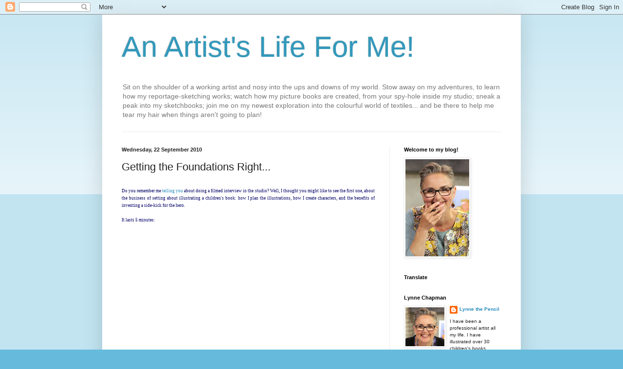

--- FILE ---
content_type: text/html; charset=UTF-8
request_url: https://lynnechapman.blogspot.com/2010/09/getting-foundations-right.html?showComment=1285531839901
body_size: 28517
content:
<!DOCTYPE html>
<html class='v2' dir='ltr' lang='en-GB'>
<head>
<link href='https://www.blogger.com/static/v1/widgets/335934321-css_bundle_v2.css' rel='stylesheet' type='text/css'/>
<meta content='width=1100' name='viewport'/>
<meta content='text/html; charset=UTF-8' http-equiv='Content-Type'/>
<meta content='blogger' name='generator'/>
<link href='https://lynnechapman.blogspot.com/favicon.ico' rel='icon' type='image/x-icon'/>
<link href='https://lynnechapman.blogspot.com/2010/09/getting-foundations-right.html' rel='canonical'/>
<link rel="alternate" type="application/atom+xml" title="An Artist&#39;s Life For Me! - Atom" href="https://lynnechapman.blogspot.com/feeds/posts/default" />
<link rel="alternate" type="application/rss+xml" title="An Artist&#39;s Life For Me! - RSS" href="https://lynnechapman.blogspot.com/feeds/posts/default?alt=rss" />
<link rel="service.post" type="application/atom+xml" title="An Artist&#39;s Life For Me! - Atom" href="https://www.blogger.com/feeds/4052428857190834923/posts/default" />

<link rel="alternate" type="application/atom+xml" title="An Artist&#39;s Life For Me! - Atom" href="https://lynnechapman.blogspot.com/feeds/7775984060549963432/comments/default" />
<!--Can't find substitution for tag [blog.ieCssRetrofitLinks]-->
<meta content='https://lynnechapman.blogspot.com/2010/09/getting-foundations-right.html' property='og:url'/>
<meta content='Getting the Foundations Right...' property='og:title'/>
<meta content=' Do you remember me telling you  about doing a filmed interview in the studio? Well, I thought you might like to see the first one, about th...' property='og:description'/>
<title>An Artist's Life For Me!: Getting the Foundations Right...</title>
<style id='page-skin-1' type='text/css'><!--
/*
-----------------------------------------------
Blogger Template Style
Name:     Simple
Designer: Blogger
URL:      www.blogger.com
----------------------------------------------- */
/* Content
----------------------------------------------- */
body {
font: normal normal 10px Verdana, Geneva, sans-serif;
color: #222222;
background: #66bbdd none repeat scroll top left;
padding: 0 40px 40px 40px;
}
html body .region-inner {
min-width: 0;
max-width: 100%;
width: auto;
}
h2 {
font-size: 22px;
}
a:link {
text-decoration:none;
color: #2288bb;
}
a:visited {
text-decoration:none;
color: #888888;
}
a:hover {
text-decoration:underline;
color: #33aaff;
}
.body-fauxcolumn-outer .fauxcolumn-inner {
background: transparent url(https://resources.blogblog.com/blogblog/data/1kt/simple/body_gradient_tile_light.png) repeat scroll top left;
_background-image: none;
}
.body-fauxcolumn-outer .cap-top {
position: absolute;
z-index: 1;
height: 400px;
width: 100%;
}
.body-fauxcolumn-outer .cap-top .cap-left {
width: 100%;
background: transparent url(https://resources.blogblog.com/blogblog/data/1kt/simple/gradients_light.png) repeat-x scroll top left;
_background-image: none;
}
.content-outer {
-moz-box-shadow: 0 0 40px rgba(0, 0, 0, .15);
-webkit-box-shadow: 0 0 5px rgba(0, 0, 0, .15);
-goog-ms-box-shadow: 0 0 10px #333333;
box-shadow: 0 0 40px rgba(0, 0, 0, .15);
margin-bottom: 1px;
}
.content-inner {
padding: 10px 10px;
}
.content-inner {
background-color: #ffffff;
}
/* Header
----------------------------------------------- */
.header-outer {
background: transparent none repeat-x scroll 0 -400px;
_background-image: none;
}
.Header h1 {
font: normal normal 60px Arial, Tahoma, Helvetica, FreeSans, sans-serif;
color: #3399bb;
text-shadow: -1px -1px 1px rgba(0, 0, 0, .2);
}
.Header h1 a {
color: #3399bb;
}
.Header .description {
font-size: 140%;
color: #777777;
}
.header-inner .Header .titlewrapper {
padding: 22px 30px;
}
.header-inner .Header .descriptionwrapper {
padding: 0 30px;
}
/* Tabs
----------------------------------------------- */
.tabs-inner .section:first-child {
border-top: 1px solid #eeeeee;
}
.tabs-inner .section:first-child ul {
margin-top: -1px;
border-top: 1px solid #eeeeee;
border-left: 0 solid #eeeeee;
border-right: 0 solid #eeeeee;
}
.tabs-inner .widget ul {
background: #f5f5f5 url(https://resources.blogblog.com/blogblog/data/1kt/simple/gradients_light.png) repeat-x scroll 0 -800px;
_background-image: none;
border-bottom: 1px solid #eeeeee;
margin-top: 0;
margin-left: -30px;
margin-right: -30px;
}
.tabs-inner .widget li a {
display: inline-block;
padding: .6em 1em;
font: normal normal 14px Arial, Tahoma, Helvetica, FreeSans, sans-serif;
color: #999999;
border-left: 1px solid #ffffff;
border-right: 1px solid #eeeeee;
}
.tabs-inner .widget li:first-child a {
border-left: none;
}
.tabs-inner .widget li.selected a, .tabs-inner .widget li a:hover {
color: #000000;
background-color: #eeeeee;
text-decoration: none;
}
/* Columns
----------------------------------------------- */
.main-outer {
border-top: 0 solid #eeeeee;
}
.fauxcolumn-left-outer .fauxcolumn-inner {
border-right: 1px solid #eeeeee;
}
.fauxcolumn-right-outer .fauxcolumn-inner {
border-left: 1px solid #eeeeee;
}
/* Headings
----------------------------------------------- */
div.widget > h2,
div.widget h2.title {
margin: 0 0 1em 0;
font: normal bold 11px Arial, Tahoma, Helvetica, FreeSans, sans-serif;
color: #000000;
}
/* Widgets
----------------------------------------------- */
.widget .zippy {
color: #999999;
text-shadow: 2px 2px 1px rgba(0, 0, 0, .1);
}
.widget .popular-posts ul {
list-style: none;
}
/* Posts
----------------------------------------------- */
h2.date-header {
font: normal bold 11px Arial, Tahoma, Helvetica, FreeSans, sans-serif;
}
.date-header span {
background-color: transparent;
color: #222222;
padding: inherit;
letter-spacing: inherit;
margin: inherit;
}
.main-inner {
padding-top: 30px;
padding-bottom: 30px;
}
.main-inner .column-center-inner {
padding: 0 15px;
}
.main-inner .column-center-inner .section {
margin: 0 15px;
}
.post {
margin: 0 0 25px 0;
}
h3.post-title, .comments h4 {
font: normal normal 22px Arial, Tahoma, Helvetica, FreeSans, sans-serif;
margin: .75em 0 0;
}
.post-body {
font-size: 110%;
line-height: 1.4;
position: relative;
}
.post-body img, .post-body .tr-caption-container, .Profile img, .Image img,
.BlogList .item-thumbnail img {
padding: 2px;
background: #ffffff;
border: 1px solid #eeeeee;
-moz-box-shadow: 1px 1px 5px rgba(0, 0, 0, .1);
-webkit-box-shadow: 1px 1px 5px rgba(0, 0, 0, .1);
box-shadow: 1px 1px 5px rgba(0, 0, 0, .1);
}
.post-body img, .post-body .tr-caption-container {
padding: 5px;
}
.post-body .tr-caption-container {
color: #222222;
}
.post-body .tr-caption-container img {
padding: 0;
background: transparent;
border: none;
-moz-box-shadow: 0 0 0 rgba(0, 0, 0, .1);
-webkit-box-shadow: 0 0 0 rgba(0, 0, 0, .1);
box-shadow: 0 0 0 rgba(0, 0, 0, .1);
}
.post-header {
margin: 0 0 1.5em;
line-height: 1.6;
font-size: 90%;
}
.post-footer {
margin: 20px -2px 0;
padding: 5px 10px;
color: #666666;
background-color: #f9f9f9;
border-bottom: 1px solid #eeeeee;
line-height: 1.6;
font-size: 90%;
}
#comments .comment-author {
padding-top: 1.5em;
border-top: 1px solid #eeeeee;
background-position: 0 1.5em;
}
#comments .comment-author:first-child {
padding-top: 0;
border-top: none;
}
.avatar-image-container {
margin: .2em 0 0;
}
#comments .avatar-image-container img {
border: 1px solid #eeeeee;
}
/* Comments
----------------------------------------------- */
.comments .comments-content .icon.blog-author {
background-repeat: no-repeat;
background-image: url([data-uri]);
}
.comments .comments-content .loadmore a {
border-top: 1px solid #999999;
border-bottom: 1px solid #999999;
}
.comments .comment-thread.inline-thread {
background-color: #f9f9f9;
}
.comments .continue {
border-top: 2px solid #999999;
}
/* Accents
---------------------------------------------- */
.section-columns td.columns-cell {
border-left: 1px solid #eeeeee;
}
.blog-pager {
background: transparent none no-repeat scroll top center;
}
.blog-pager-older-link, .home-link,
.blog-pager-newer-link {
background-color: #ffffff;
padding: 5px;
}
.footer-outer {
border-top: 0 dashed #bbbbbb;
}
/* Mobile
----------------------------------------------- */
body.mobile  {
background-size: auto;
}
.mobile .body-fauxcolumn-outer {
background: transparent none repeat scroll top left;
}
.mobile .body-fauxcolumn-outer .cap-top {
background-size: 100% auto;
}
.mobile .content-outer {
-webkit-box-shadow: 0 0 3px rgba(0, 0, 0, .15);
box-shadow: 0 0 3px rgba(0, 0, 0, .15);
}
.mobile .tabs-inner .widget ul {
margin-left: 0;
margin-right: 0;
}
.mobile .post {
margin: 0;
}
.mobile .main-inner .column-center-inner .section {
margin: 0;
}
.mobile .date-header span {
padding: 0.1em 10px;
margin: 0 -10px;
}
.mobile h3.post-title {
margin: 0;
}
.mobile .blog-pager {
background: transparent none no-repeat scroll top center;
}
.mobile .footer-outer {
border-top: none;
}
.mobile .main-inner, .mobile .footer-inner {
background-color: #ffffff;
}
.mobile-index-contents {
color: #222222;
}
.mobile-link-button {
background-color: #2288bb;
}
.mobile-link-button a:link, .mobile-link-button a:visited {
color: #ffffff;
}
.mobile .tabs-inner .section:first-child {
border-top: none;
}
.mobile .tabs-inner .PageList .widget-content {
background-color: #eeeeee;
color: #000000;
border-top: 1px solid #eeeeee;
border-bottom: 1px solid #eeeeee;
}
.mobile .tabs-inner .PageList .widget-content .pagelist-arrow {
border-left: 1px solid #eeeeee;
}

--></style>
<style id='template-skin-1' type='text/css'><!--
body {
min-width: 860px;
}
.content-outer, .content-fauxcolumn-outer, .region-inner {
min-width: 860px;
max-width: 860px;
_width: 860px;
}
.main-inner .columns {
padding-left: 0px;
padding-right: 260px;
}
.main-inner .fauxcolumn-center-outer {
left: 0px;
right: 260px;
/* IE6 does not respect left and right together */
_width: expression(this.parentNode.offsetWidth -
parseInt("0px") -
parseInt("260px") + 'px');
}
.main-inner .fauxcolumn-left-outer {
width: 0px;
}
.main-inner .fauxcolumn-right-outer {
width: 260px;
}
.main-inner .column-left-outer {
width: 0px;
right: 100%;
margin-left: -0px;
}
.main-inner .column-right-outer {
width: 260px;
margin-right: -260px;
}
#layout {
min-width: 0;
}
#layout .content-outer {
min-width: 0;
width: 800px;
}
#layout .region-inner {
min-width: 0;
width: auto;
}
body#layout div.add_widget {
padding: 8px;
}
body#layout div.add_widget a {
margin-left: 32px;
}
--></style>
<link href='https://www.blogger.com/dyn-css/authorization.css?targetBlogID=4052428857190834923&amp;zx=fc3fe369-91b0-4183-94c1-c78a46db1fbc' media='none' onload='if(media!=&#39;all&#39;)media=&#39;all&#39;' rel='stylesheet'/><noscript><link href='https://www.blogger.com/dyn-css/authorization.css?targetBlogID=4052428857190834923&amp;zx=fc3fe369-91b0-4183-94c1-c78a46db1fbc' rel='stylesheet'/></noscript>
<meta name='google-adsense-platform-account' content='ca-host-pub-1556223355139109'/>
<meta name='google-adsense-platform-domain' content='blogspot.com'/>

</head>
<body class='loading variant-pale'>
<div class='navbar section' id='navbar' name='Navbar'><div class='widget Navbar' data-version='1' id='Navbar1'><script type="text/javascript">
    function setAttributeOnload(object, attribute, val) {
      if(window.addEventListener) {
        window.addEventListener('load',
          function(){ object[attribute] = val; }, false);
      } else {
        window.attachEvent('onload', function(){ object[attribute] = val; });
      }
    }
  </script>
<div id="navbar-iframe-container"></div>
<script type="text/javascript" src="https://apis.google.com/js/platform.js"></script>
<script type="text/javascript">
      gapi.load("gapi.iframes:gapi.iframes.style.bubble", function() {
        if (gapi.iframes && gapi.iframes.getContext) {
          gapi.iframes.getContext().openChild({
              url: 'https://www.blogger.com/navbar/4052428857190834923?po\x3d7775984060549963432\x26origin\x3dhttps://lynnechapman.blogspot.com',
              where: document.getElementById("navbar-iframe-container"),
              id: "navbar-iframe"
          });
        }
      });
    </script><script type="text/javascript">
(function() {
var script = document.createElement('script');
script.type = 'text/javascript';
script.src = '//pagead2.googlesyndication.com/pagead/js/google_top_exp.js';
var head = document.getElementsByTagName('head')[0];
if (head) {
head.appendChild(script);
}})();
</script>
</div></div>
<div class='body-fauxcolumns'>
<div class='fauxcolumn-outer body-fauxcolumn-outer'>
<div class='cap-top'>
<div class='cap-left'></div>
<div class='cap-right'></div>
</div>
<div class='fauxborder-left'>
<div class='fauxborder-right'></div>
<div class='fauxcolumn-inner'>
</div>
</div>
<div class='cap-bottom'>
<div class='cap-left'></div>
<div class='cap-right'></div>
</div>
</div>
</div>
<div class='content'>
<div class='content-fauxcolumns'>
<div class='fauxcolumn-outer content-fauxcolumn-outer'>
<div class='cap-top'>
<div class='cap-left'></div>
<div class='cap-right'></div>
</div>
<div class='fauxborder-left'>
<div class='fauxborder-right'></div>
<div class='fauxcolumn-inner'>
</div>
</div>
<div class='cap-bottom'>
<div class='cap-left'></div>
<div class='cap-right'></div>
</div>
</div>
</div>
<div class='content-outer'>
<div class='content-cap-top cap-top'>
<div class='cap-left'></div>
<div class='cap-right'></div>
</div>
<div class='fauxborder-left content-fauxborder-left'>
<div class='fauxborder-right content-fauxborder-right'></div>
<div class='content-inner'>
<header>
<div class='header-outer'>
<div class='header-cap-top cap-top'>
<div class='cap-left'></div>
<div class='cap-right'></div>
</div>
<div class='fauxborder-left header-fauxborder-left'>
<div class='fauxborder-right header-fauxborder-right'></div>
<div class='region-inner header-inner'>
<div class='header section' id='header' name='Header'><div class='widget Header' data-version='1' id='Header1'>
<div id='header-inner'>
<div class='titlewrapper'>
<h1 class='title'>
<a href='https://lynnechapman.blogspot.com/'>
An Artist's Life For Me!
</a>
</h1>
</div>
<div class='descriptionwrapper'>
<p class='description'><span>Sit on the shoulder of a working artist and nosy into the ups and downs of my world. Stow away on my adventures, to learn how my reportage-sketching works; watch how my picture books are created, from your spy-hole inside my studio; sneak a peak into my sketchbooks; join me on my newest exploration into the colourful world of textiles... and be there to help me tear my hair when things aren't going to plan!</span></p>
</div>
</div>
</div></div>
</div>
</div>
<div class='header-cap-bottom cap-bottom'>
<div class='cap-left'></div>
<div class='cap-right'></div>
</div>
</div>
</header>
<div class='tabs-outer'>
<div class='tabs-cap-top cap-top'>
<div class='cap-left'></div>
<div class='cap-right'></div>
</div>
<div class='fauxborder-left tabs-fauxborder-left'>
<div class='fauxborder-right tabs-fauxborder-right'></div>
<div class='region-inner tabs-inner'>
<div class='tabs no-items section' id='crosscol' name='Cross-column'></div>
<div class='tabs no-items section' id='crosscol-overflow' name='Cross-Column 2'></div>
</div>
</div>
<div class='tabs-cap-bottom cap-bottom'>
<div class='cap-left'></div>
<div class='cap-right'></div>
</div>
</div>
<div class='main-outer'>
<div class='main-cap-top cap-top'>
<div class='cap-left'></div>
<div class='cap-right'></div>
</div>
<div class='fauxborder-left main-fauxborder-left'>
<div class='fauxborder-right main-fauxborder-right'></div>
<div class='region-inner main-inner'>
<div class='columns fauxcolumns'>
<div class='fauxcolumn-outer fauxcolumn-center-outer'>
<div class='cap-top'>
<div class='cap-left'></div>
<div class='cap-right'></div>
</div>
<div class='fauxborder-left'>
<div class='fauxborder-right'></div>
<div class='fauxcolumn-inner'>
</div>
</div>
<div class='cap-bottom'>
<div class='cap-left'></div>
<div class='cap-right'></div>
</div>
</div>
<div class='fauxcolumn-outer fauxcolumn-left-outer'>
<div class='cap-top'>
<div class='cap-left'></div>
<div class='cap-right'></div>
</div>
<div class='fauxborder-left'>
<div class='fauxborder-right'></div>
<div class='fauxcolumn-inner'>
</div>
</div>
<div class='cap-bottom'>
<div class='cap-left'></div>
<div class='cap-right'></div>
</div>
</div>
<div class='fauxcolumn-outer fauxcolumn-right-outer'>
<div class='cap-top'>
<div class='cap-left'></div>
<div class='cap-right'></div>
</div>
<div class='fauxborder-left'>
<div class='fauxborder-right'></div>
<div class='fauxcolumn-inner'>
</div>
</div>
<div class='cap-bottom'>
<div class='cap-left'></div>
<div class='cap-right'></div>
</div>
</div>
<!-- corrects IE6 width calculation -->
<div class='columns-inner'>
<div class='column-center-outer'>
<div class='column-center-inner'>
<div class='main section' id='main' name='Main'><div class='widget Blog' data-version='1' id='Blog1'>
<div class='blog-posts hfeed'>

          <div class="date-outer">
        
<h2 class='date-header'><span>Wednesday, 22 September 2010</span></h2>

          <div class="date-posts">
        
<div class='post-outer'>
<div class='post hentry uncustomized-post-template' itemprop='blogPost' itemscope='itemscope' itemtype='http://schema.org/BlogPosting'>
<meta content='4052428857190834923' itemprop='blogId'/>
<meta content='7775984060549963432' itemprop='postId'/>
<a name='7775984060549963432'></a>
<h3 class='post-title entry-title' itemprop='name'>
Getting the Foundations Right...
</h3>
<div class='post-header'>
<div class='post-header-line-1'></div>
</div>
<div class='post-body entry-content' id='post-body-7775984060549963432' itemprop='description articleBody'>
<div align="justify">
<span style="color: #000066; font-family: verdana; font-size: 85%;"><br /></span><span style="color: #000066; font-family: verdana; font-size: 85%;">Do you remember me <a href="http://lynnechapman.blogspot.com/2010/08/trying-to-sound-intelligent-uh-oh.html">telling you</a> about doing a filmed interview in the studio? Well, I thought you might like to see the first one,&nbsp;about the business of setting about illustrating a children's book: how I plan the illustrations, how I create characters, and the benefits of inventing a side-kick for the hero.<br /><br />It lasts 5 minutes: </span><br />
<br />
<iframe frameborder="0" height="225" src="http://player.vimeo.com/video/14870913" width="400"></iframe></div>
<span style="color: #000066; font-family: Verdana; font-size: 85%;"><br /></span><br />
<span style="color: #000066; font-family: Verdana; font-size: 85%;">See the rest of the films <i><a href="http://www.lynnechapman.co.uk/talking-about-work.php">here</a></i>.</span>
<div style='clear: both;'></div>
</div>
<div class='post-footer'>
<div class='post-footer-line post-footer-line-1'>
<span class='post-author vcard'>
</span>
<span class='post-timestamp'>
</span>
<span class='post-comment-link'>
</span>
<span class='post-icons'>
<span class='item-action'>
<a href='https://www.blogger.com/email-post/4052428857190834923/7775984060549963432' title='Email Post'>
<img alt='' class='icon-action' height='13' src='https://resources.blogblog.com/img/icon18_email.gif' width='18'/>
</a>
</span>
<span class='item-control blog-admin pid-2083561083'>
<a href='https://www.blogger.com/post-edit.g?blogID=4052428857190834923&postID=7775984060549963432&from=pencil' title='Edit Post'>
<img alt='' class='icon-action' height='18' src='https://resources.blogblog.com/img/icon18_edit_allbkg.gif' width='18'/>
</a>
</span>
</span>
<div class='post-share-buttons goog-inline-block'>
<a class='goog-inline-block share-button sb-email' href='https://www.blogger.com/share-post.g?blogID=4052428857190834923&postID=7775984060549963432&target=email' target='_blank' title='Email This'><span class='share-button-link-text'>Email This</span></a><a class='goog-inline-block share-button sb-blog' href='https://www.blogger.com/share-post.g?blogID=4052428857190834923&postID=7775984060549963432&target=blog' onclick='window.open(this.href, "_blank", "height=270,width=475"); return false;' target='_blank' title='BlogThis!'><span class='share-button-link-text'>BlogThis!</span></a><a class='goog-inline-block share-button sb-twitter' href='https://www.blogger.com/share-post.g?blogID=4052428857190834923&postID=7775984060549963432&target=twitter' target='_blank' title='Share to X'><span class='share-button-link-text'>Share to X</span></a><a class='goog-inline-block share-button sb-facebook' href='https://www.blogger.com/share-post.g?blogID=4052428857190834923&postID=7775984060549963432&target=facebook' onclick='window.open(this.href, "_blank", "height=430,width=640"); return false;' target='_blank' title='Share to Facebook'><span class='share-button-link-text'>Share to Facebook</span></a><a class='goog-inline-block share-button sb-pinterest' href='https://www.blogger.com/share-post.g?blogID=4052428857190834923&postID=7775984060549963432&target=pinterest' target='_blank' title='Share to Pinterest'><span class='share-button-link-text'>Share to Pinterest</span></a>
</div>
</div>
<div class='post-footer-line post-footer-line-2'>
<span class='post-labels'>
</span>
</div>
<div class='post-footer-line post-footer-line-3'>
<span class='post-location'>
</span>
</div>
</div>
</div>
<div class='comments' id='comments'>
<a name='comments'></a>
<h4>22 comments:</h4>
<div id='Blog1_comments-block-wrapper'>
<dl class='avatar-comment-indent' id='comments-block'>
<dt class='comment-author ' id='c1475225439316031911'>
<a name='c1475225439316031911'></a>
<div class="avatar-image-container avatar-stock"><span dir="ltr"><a href="https://www.blogger.com/profile/00493523252107146901" target="" rel="nofollow" onclick="" class="avatar-hovercard" id="av-1475225439316031911-00493523252107146901"><img src="//www.blogger.com/img/blogger_logo_round_35.png" width="35" height="35" alt="" title="Croom">

</a></span></div>
<a href='https://www.blogger.com/profile/00493523252107146901' rel='nofollow'>Croom</a>
said...
</dt>
<dd class='comment-body' id='Blog1_cmt-1475225439316031911'>
<p>
I did enjoy that video Lynne, I found it very interesting and cannot wait to see the next three. I will keep a watch out for them.<br />Tina  Spain
</p>
</dd>
<dd class='comment-footer'>
<span class='comment-timestamp'>
<a href='https://lynnechapman.blogspot.com/2010/09/getting-foundations-right.html?showComment=1285181226018#c1475225439316031911' title='comment permalink'>
22 September 2010 at 19:47
</a>
<span class='item-control blog-admin pid-588594769'>
<a class='comment-delete' href='https://www.blogger.com/comment/delete/4052428857190834923/1475225439316031911' title='Delete Comment'>
<img src='https://resources.blogblog.com/img/icon_delete13.gif'/>
</a>
</span>
</span>
</dd>
<dt class='comment-author ' id='c8482199391967129119'>
<a name='c8482199391967129119'></a>
<div class="avatar-image-container vcard"><span dir="ltr"><a href="https://www.blogger.com/profile/18394835066121634751" target="" rel="nofollow" onclick="" class="avatar-hovercard" id="av-8482199391967129119-18394835066121634751"><img src="https://resources.blogblog.com/img/blank.gif" width="35" height="35" class="delayLoad" style="display: none;" longdesc="//blogger.googleusercontent.com/img/b/R29vZ2xl/AVvXsEhaIBjTmdPTESRJskTWZ_uKF-DimLrSCK52bMPIGP0plf5Lx_hVDYDQx8a3iYw-esP-gWM_jqFLVjzLmJqZkWowJ_AuFMwcsXp4TiYZIASb400u4xqAe-GmsdjLmiTC8K4/s45-c/selfportrait2014.jpg" alt="" title="Candace Trew Camling">

<noscript><img src="//blogger.googleusercontent.com/img/b/R29vZ2xl/AVvXsEhaIBjTmdPTESRJskTWZ_uKF-DimLrSCK52bMPIGP0plf5Lx_hVDYDQx8a3iYw-esP-gWM_jqFLVjzLmJqZkWowJ_AuFMwcsXp4TiYZIASb400u4xqAe-GmsdjLmiTC8K4/s45-c/selfportrait2014.jpg" width="35" height="35" class="photo" alt=""></noscript></a></span></div>
<a href='https://www.blogger.com/profile/18394835066121634751' rel='nofollow'>Candace Trew Camling</a>
said...
</dt>
<dd class='comment-body' id='Blog1_cmt-8482199391967129119'>
<p>
I loved watching this. It was nice to hear your honest and straightforward approach. Thanks for sharing this on your blog! Can&#39;t wait to watch the rest.
</p>
</dd>
<dd class='comment-footer'>
<span class='comment-timestamp'>
<a href='https://lynnechapman.blogspot.com/2010/09/getting-foundations-right.html?showComment=1285185123813#c8482199391967129119' title='comment permalink'>
22 September 2010 at 20:52
</a>
<span class='item-control blog-admin pid-1398571013'>
<a class='comment-delete' href='https://www.blogger.com/comment/delete/4052428857190834923/8482199391967129119' title='Delete Comment'>
<img src='https://resources.blogblog.com/img/icon_delete13.gif'/>
</a>
</span>
</span>
</dd>
<dt class='comment-author ' id='c1811585944258630295'>
<a name='c1811585944258630295'></a>
<div class="avatar-image-container vcard"><span dir="ltr"><a href="https://www.blogger.com/profile/15490437559621996937" target="" rel="nofollow" onclick="" class="avatar-hovercard" id="av-1811585944258630295-15490437559621996937"><img src="https://resources.blogblog.com/img/blank.gif" width="35" height="35" class="delayLoad" style="display: none;" longdesc="//blogger.googleusercontent.com/img/b/R29vZ2xl/AVvXsEjGgXlDUU4NbzZysXChqxbOyOxul-LOOM9NsXWMb4JVfU28QZdGJmBzW7sRwAJIYJ0V0HR8XjON7FK3RqBerP3B8nWp6ZsQesGQh-pqCMhCUd_OWVNicWn50-bjqXhy7Q/s45-c/DJ-avatar2.jpg" alt="" title="Doug">

<noscript><img src="//blogger.googleusercontent.com/img/b/R29vZ2xl/AVvXsEjGgXlDUU4NbzZysXChqxbOyOxul-LOOM9NsXWMb4JVfU28QZdGJmBzW7sRwAJIYJ0V0HR8XjON7FK3RqBerP3B8nWp6ZsQesGQh-pqCMhCUd_OWVNicWn50-bjqXhy7Q/s45-c/DJ-avatar2.jpg" width="35" height="35" class="photo" alt=""></noscript></a></span></div>
<a href='https://www.blogger.com/profile/15490437559621996937' rel='nofollow'>Doug</a>
said...
</dt>
<dd class='comment-body' id='Blog1_cmt-1811585944258630295'>
<p>
So fun to watch. Love that accent!  : )
</p>
</dd>
<dd class='comment-footer'>
<span class='comment-timestamp'>
<a href='https://lynnechapman.blogspot.com/2010/09/getting-foundations-right.html?showComment=1285188985616#c1811585944258630295' title='comment permalink'>
22 September 2010 at 21:56
</a>
<span class='item-control blog-admin pid-1468090116'>
<a class='comment-delete' href='https://www.blogger.com/comment/delete/4052428857190834923/1811585944258630295' title='Delete Comment'>
<img src='https://resources.blogblog.com/img/icon_delete13.gif'/>
</a>
</span>
</span>
</dd>
<dt class='comment-author ' id='c2598989280997597326'>
<a name='c2598989280997597326'></a>
<div class="avatar-image-container vcard"><span dir="ltr"><a href="https://www.blogger.com/profile/12851668813182425335" target="" rel="nofollow" onclick="" class="avatar-hovercard" id="av-2598989280997597326-12851668813182425335"><img src="https://resources.blogblog.com/img/blank.gif" width="35" height="35" class="delayLoad" style="display: none;" longdesc="//blogger.googleusercontent.com/img/b/R29vZ2xl/AVvXsEhXZBbm_34DMVQP2PGLx9GSVLKGtM-PQP3FIIC2jpXqmLEO7dtiYb9vTBWLo6X0ydlx6EuAFQ7vOdb3GcBqRxUaE7CUAlMTrmaMx58fHaHbWZys_N5cc8-hQBis9tdhvEQ/s45-c/cprofilepic.jpg" alt="" title="Caroline">

<noscript><img src="//blogger.googleusercontent.com/img/b/R29vZ2xl/AVvXsEhXZBbm_34DMVQP2PGLx9GSVLKGtM-PQP3FIIC2jpXqmLEO7dtiYb9vTBWLo6X0ydlx6EuAFQ7vOdb3GcBqRxUaE7CUAlMTrmaMx58fHaHbWZys_N5cc8-hQBis9tdhvEQ/s45-c/cprofilepic.jpg" width="35" height="35" class="photo" alt=""></noscript></a></span></div>
<a href='https://www.blogger.com/profile/12851668813182425335' rel='nofollow'>Caroline</a>
said...
</dt>
<dd class='comment-body' id='Blog1_cmt-2598989280997597326'>
<p>
Really interesting video - thanks!
</p>
</dd>
<dd class='comment-footer'>
<span class='comment-timestamp'>
<a href='https://lynnechapman.blogspot.com/2010/09/getting-foundations-right.html?showComment=1285218380916#c2598989280997597326' title='comment permalink'>
23 September 2010 at 06:06
</a>
<span class='item-control blog-admin pid-145788728'>
<a class='comment-delete' href='https://www.blogger.com/comment/delete/4052428857190834923/2598989280997597326' title='Delete Comment'>
<img src='https://resources.blogblog.com/img/icon_delete13.gif'/>
</a>
</span>
</span>
</dd>
<dt class='comment-author ' id='c3494708546685796945'>
<a name='c3494708546685796945'></a>
<div class="avatar-image-container vcard"><span dir="ltr"><a href="https://www.blogger.com/profile/02226351503142214617" target="" rel="nofollow" onclick="" class="avatar-hovercard" id="av-3494708546685796945-02226351503142214617"><img src="https://resources.blogblog.com/img/blank.gif" width="35" height="35" class="delayLoad" style="display: none;" longdesc="//blogger.googleusercontent.com/img/b/R29vZ2xl/AVvXsEhhAdA-SChhVwYy_rFo0j76yJe27s5DDrrmGOnnRVIOHo5FTgp5pgIr2Q670NTnDEQ_fCu6CD9xWzy-sztHy_2enyz4bMe9gYPOXtbz0B_jFMsOyIHSum3Aw7FKf7FUdQ/s45-c/yo.jpg" alt="" title="Tom&aacute;s Serrano">

<noscript><img src="//blogger.googleusercontent.com/img/b/R29vZ2xl/AVvXsEhhAdA-SChhVwYy_rFo0j76yJe27s5DDrrmGOnnRVIOHo5FTgp5pgIr2Q670NTnDEQ_fCu6CD9xWzy-sztHy_2enyz4bMe9gYPOXtbz0B_jFMsOyIHSum3Aw7FKf7FUdQ/s45-c/yo.jpg" width="35" height="35" class="photo" alt=""></noscript></a></span></div>
<a href='https://www.blogger.com/profile/02226351503142214617' rel='nofollow'>Tomás Serrano</a>
said...
</dt>
<dd class='comment-body' id='Blog1_cmt-3494708546685796945'>
<p>
A wonderful lesson!
</p>
</dd>
<dd class='comment-footer'>
<span class='comment-timestamp'>
<a href='https://lynnechapman.blogspot.com/2010/09/getting-foundations-right.html?showComment=1285224579752#c3494708546685796945' title='comment permalink'>
23 September 2010 at 07:49
</a>
<span class='item-control blog-admin pid-203444968'>
<a class='comment-delete' href='https://www.blogger.com/comment/delete/4052428857190834923/3494708546685796945' title='Delete Comment'>
<img src='https://resources.blogblog.com/img/icon_delete13.gif'/>
</a>
</span>
</span>
</dd>
<dt class='comment-author blog-author' id='c2893110428820216243'>
<a name='c2893110428820216243'></a>
<div class="avatar-image-container vcard"><span dir="ltr"><a href="https://www.blogger.com/profile/18204943065923019653" target="" rel="nofollow" onclick="" class="avatar-hovercard" id="av-2893110428820216243-18204943065923019653"><img src="https://resources.blogblog.com/img/blank.gif" width="35" height="35" class="delayLoad" style="display: none;" longdesc="//blogger.googleusercontent.com/img/b/R29vZ2xl/AVvXsEgtT6o8KOXD0VmtKNox7ScRk_gT_bDEWmCQVXt4xMDoAmeINdUNyxl8PY1eJUii1GFXarIou_BfbdTYN5BZ78eDymRo9xmO2AKNyUrG9rg-0S6Oc8Rm-5A8H09BWb6R6g/s45-c/profile+crop+sq.jpg" alt="" title="Lynne the Pencil">

<noscript><img src="//blogger.googleusercontent.com/img/b/R29vZ2xl/AVvXsEgtT6o8KOXD0VmtKNox7ScRk_gT_bDEWmCQVXt4xMDoAmeINdUNyxl8PY1eJUii1GFXarIou_BfbdTYN5BZ78eDymRo9xmO2AKNyUrG9rg-0S6Oc8Rm-5A8H09BWb6R6g/s45-c/profile+crop+sq.jpg" width="35" height="35" class="photo" alt=""></noscript></a></span></div>
<a href='https://www.blogger.com/profile/18204943065923019653' rel='nofollow'>Lynne the Pencil</a>
said...
</dt>
<dd class='comment-body' id='Blog1_cmt-2893110428820216243'>
<p>
Thank you everyone - glad you enjoyed it. Big thanks to Mark Lomas and Jane Horton from Open College of the Arts, who did such a great job.<br /><br />It&#39;s really weird seeing yourself though and even worse hearing yourself (yes Doug: that accent!!).
</p>
</dd>
<dd class='comment-footer'>
<span class='comment-timestamp'>
<a href='https://lynnechapman.blogspot.com/2010/09/getting-foundations-right.html?showComment=1285227822138#c2893110428820216243' title='comment permalink'>
23 September 2010 at 08:43
</a>
<span class='item-control blog-admin pid-2083561083'>
<a class='comment-delete' href='https://www.blogger.com/comment/delete/4052428857190834923/2893110428820216243' title='Delete Comment'>
<img src='https://resources.blogblog.com/img/icon_delete13.gif'/>
</a>
</span>
</span>
</dd>
<dt class='comment-author ' id='c3313968546022123300'>
<a name='c3313968546022123300'></a>
<div class="avatar-image-container vcard"><span dir="ltr"><a href="https://www.blogger.com/profile/14016578728618010183" target="" rel="nofollow" onclick="" class="avatar-hovercard" id="av-3313968546022123300-14016578728618010183"><img src="https://resources.blogblog.com/img/blank.gif" width="35" height="35" class="delayLoad" style="display: none;" longdesc="//blogger.googleusercontent.com/img/b/R29vZ2xl/AVvXsEjFzAw5Sa5Gf6TVOuzlzRsdqMeWo9JeiJgiT9BWcuwrAcP5yMd_uxtZE2xSv7B4NDgNWE6rX7HMl1fPup8J3DXCjq-pvGUVTJmtJ0lEYzOQMQ3_tTJBgFkcDJkjKSRJq-o/s45-c/ProfilePic.jpg" alt="" title="Jon Davis">

<noscript><img src="//blogger.googleusercontent.com/img/b/R29vZ2xl/AVvXsEjFzAw5Sa5Gf6TVOuzlzRsdqMeWo9JeiJgiT9BWcuwrAcP5yMd_uxtZE2xSv7B4NDgNWE6rX7HMl1fPup8J3DXCjq-pvGUVTJmtJ0lEYzOQMQ3_tTJBgFkcDJkjKSRJq-o/s45-c/ProfilePic.jpg" width="35" height="35" class="photo" alt=""></noscript></a></span></div>
<a href='https://www.blogger.com/profile/14016578728618010183' rel='nofollow'>Jon Davis</a>
said...
</dt>
<dd class='comment-body' id='Blog1_cmt-3313968546022123300'>
<p>
Very very interesting, indeed. Thanks so much for posting this.<br />Lots and lots of really useful things in there that I will try and remember to bear in mind.<br />I am really looking forward to the next ones :)
</p>
</dd>
<dd class='comment-footer'>
<span class='comment-timestamp'>
<a href='https://lynnechapman.blogspot.com/2010/09/getting-foundations-right.html?showComment=1285232466476#c3313968546022123300' title='comment permalink'>
23 September 2010 at 10:01
</a>
<span class='item-control blog-admin pid-1351638619'>
<a class='comment-delete' href='https://www.blogger.com/comment/delete/4052428857190834923/3313968546022123300' title='Delete Comment'>
<img src='https://resources.blogblog.com/img/icon_delete13.gif'/>
</a>
</span>
</span>
</dd>
<dt class='comment-author ' id='c1040695273508645739'>
<a name='c1040695273508645739'></a>
<div class="avatar-image-container avatar-stock"><span dir="ltr"><img src="//resources.blogblog.com/img/blank.gif" width="35" height="35" alt="" title="Katie W">

</span></div>
Katie W
said...
</dt>
<dd class='comment-body' id='Blog1_cmt-1040695273508645739'>
<p>
This is so useful for an aspiring illustrator like what I am! Ta for sharing ;)
</p>
</dd>
<dd class='comment-footer'>
<span class='comment-timestamp'>
<a href='https://lynnechapman.blogspot.com/2010/09/getting-foundations-right.html?showComment=1285263847301#c1040695273508645739' title='comment permalink'>
23 September 2010 at 18:44
</a>
<span class='item-control blog-admin pid-1079279932'>
<a class='comment-delete' href='https://www.blogger.com/comment/delete/4052428857190834923/1040695273508645739' title='Delete Comment'>
<img src='https://resources.blogblog.com/img/icon_delete13.gif'/>
</a>
</span>
</span>
</dd>
<dt class='comment-author ' id='c699530102278194177'>
<a name='c699530102278194177'></a>
<div class="avatar-image-container vcard"><span dir="ltr"><a href="https://www.blogger.com/profile/05307823443436534532" target="" rel="nofollow" onclick="" class="avatar-hovercard" id="av-699530102278194177-05307823443436534532"><img src="https://resources.blogblog.com/img/blank.gif" width="35" height="35" class="delayLoad" style="display: none;" longdesc="//3.bp.blogspot.com/_nXaKS1QYXL8/SpVT1MareAI/AAAAAAAAAKc/CLEU7bD-eUo/S45-s35/Selfportrait%2Bsm.jpg" alt="" title="Nikira">

<noscript><img src="//3.bp.blogspot.com/_nXaKS1QYXL8/SpVT1MareAI/AAAAAAAAAKc/CLEU7bD-eUo/S45-s35/Selfportrait%2Bsm.jpg" width="35" height="35" class="photo" alt=""></noscript></a></span></div>
<a href='https://www.blogger.com/profile/05307823443436534532' rel='nofollow'>Nikira</a>
said...
</dt>
<dd class='comment-body' id='Blog1_cmt-699530102278194177'>
<p>
Thank you so much for video, incredible. Very interesting information and pleasure to hear you. I love the process of creating a hero. I wish you can make videos every day about your work and your thoughts.
</p>
</dd>
<dd class='comment-footer'>
<span class='comment-timestamp'>
<a href='https://lynnechapman.blogspot.com/2010/09/getting-foundations-right.html?showComment=1285301166469#c699530102278194177' title='comment permalink'>
24 September 2010 at 05:06
</a>
<span class='item-control blog-admin pid-1656997395'>
<a class='comment-delete' href='https://www.blogger.com/comment/delete/4052428857190834923/699530102278194177' title='Delete Comment'>
<img src='https://resources.blogblog.com/img/icon_delete13.gif'/>
</a>
</span>
</span>
</dd>
<dt class='comment-author ' id='c6503878703571128768'>
<a name='c6503878703571128768'></a>
<div class="avatar-image-container avatar-stock"><span dir="ltr"><a href="http://www.julijarman.com" target="" rel="nofollow" onclick=""><img src="//resources.blogblog.com/img/blank.gif" width="35" height="35" alt="" title="Julia Jarman">

</a></span></div>
<a href='http://www.julijarman.com' rel='nofollow'>Julia Jarman</a>
said...
</dt>
<dd class='comment-body' id='Blog1_cmt-6503878703571128768'>
<p>
Utterly fascinating, Lynne. Can&#39;t wait to do another book together. Now I know why I feel so confident when you&#39;re illustrating one of my books.  All that research plus your amazing imagination plus skill.<br />Wow!
</p>
</dd>
<dd class='comment-footer'>
<span class='comment-timestamp'>
<a href='https://lynnechapman.blogspot.com/2010/09/getting-foundations-right.html?showComment=1285320029739#c6503878703571128768' title='comment permalink'>
24 September 2010 at 10:20
</a>
<span class='item-control blog-admin pid-1079279932'>
<a class='comment-delete' href='https://www.blogger.com/comment/delete/4052428857190834923/6503878703571128768' title='Delete Comment'>
<img src='https://resources.blogblog.com/img/icon_delete13.gif'/>
</a>
</span>
</span>
</dd>
<dt class='comment-author blog-author' id='c9216193028621783440'>
<a name='c9216193028621783440'></a>
<div class="avatar-image-container vcard"><span dir="ltr"><a href="https://www.blogger.com/profile/18204943065923019653" target="" rel="nofollow" onclick="" class="avatar-hovercard" id="av-9216193028621783440-18204943065923019653"><img src="https://resources.blogblog.com/img/blank.gif" width="35" height="35" class="delayLoad" style="display: none;" longdesc="//blogger.googleusercontent.com/img/b/R29vZ2xl/AVvXsEgtT6o8KOXD0VmtKNox7ScRk_gT_bDEWmCQVXt4xMDoAmeINdUNyxl8PY1eJUii1GFXarIou_BfbdTYN5BZ78eDymRo9xmO2AKNyUrG9rg-0S6Oc8Rm-5A8H09BWb6R6g/s45-c/profile+crop+sq.jpg" alt="" title="Lynne the Pencil">

<noscript><img src="//blogger.googleusercontent.com/img/b/R29vZ2xl/AVvXsEgtT6o8KOXD0VmtKNox7ScRk_gT_bDEWmCQVXt4xMDoAmeINdUNyxl8PY1eJUii1GFXarIou_BfbdTYN5BZ78eDymRo9xmO2AKNyUrG9rg-0S6Oc8Rm-5A8H09BWb6R6g/s45-c/profile+crop+sq.jpg" width="35" height="35" class="photo" alt=""></noscript></a></span></div>
<a href='https://www.blogger.com/profile/18204943065923019653' rel='nofollow'>Lynne the Pencil</a>
said...
</dt>
<dd class='comment-body' id='Blog1_cmt-9216193028621783440'>
<p>
Thank you Julia - it&#39;s lovely to work with your wonderful stories too. Your texts are always so visual and so alive, they make it easy!
</p>
</dd>
<dd class='comment-footer'>
<span class='comment-timestamp'>
<a href='https://lynnechapman.blogspot.com/2010/09/getting-foundations-right.html?showComment=1285327314923#c9216193028621783440' title='comment permalink'>
24 September 2010 at 12:21
</a>
<span class='item-control blog-admin pid-2083561083'>
<a class='comment-delete' href='https://www.blogger.com/comment/delete/4052428857190834923/9216193028621783440' title='Delete Comment'>
<img src='https://resources.blogblog.com/img/icon_delete13.gif'/>
</a>
</span>
</span>
</dd>
<dt class='comment-author ' id='c3850054113642444077'>
<a name='c3850054113642444077'></a>
<div class="avatar-image-container avatar-stock"><span dir="ltr"><img src="//resources.blogblog.com/img/blank.gif" width="35" height="35" alt="" title="Katie W">

</span></div>
Katie W
said...
</dt>
<dd class='comment-body' id='Blog1_cmt-3850054113642444077'>
<p>
As a matter of interest, Lynne. Once you have your line roughs finished, do you re-draw everything for the colour work or use a light box or something else. Thanks again for sharing!
</p>
</dd>
<dd class='comment-footer'>
<span class='comment-timestamp'>
<a href='https://lynnechapman.blogspot.com/2010/09/getting-foundations-right.html?showComment=1285332153616#c3850054113642444077' title='comment permalink'>
24 September 2010 at 13:42
</a>
<span class='item-control blog-admin pid-1079279932'>
<a class='comment-delete' href='https://www.blogger.com/comment/delete/4052428857190834923/3850054113642444077' title='Delete Comment'>
<img src='https://resources.blogblog.com/img/icon_delete13.gif'/>
</a>
</span>
</span>
</dd>
<dt class='comment-author blog-author' id='c175721444066098202'>
<a name='c175721444066098202'></a>
<div class="avatar-image-container vcard"><span dir="ltr"><a href="https://www.blogger.com/profile/18204943065923019653" target="" rel="nofollow" onclick="" class="avatar-hovercard" id="av-175721444066098202-18204943065923019653"><img src="https://resources.blogblog.com/img/blank.gif" width="35" height="35" class="delayLoad" style="display: none;" longdesc="//blogger.googleusercontent.com/img/b/R29vZ2xl/AVvXsEgtT6o8KOXD0VmtKNox7ScRk_gT_bDEWmCQVXt4xMDoAmeINdUNyxl8PY1eJUii1GFXarIou_BfbdTYN5BZ78eDymRo9xmO2AKNyUrG9rg-0S6Oc8Rm-5A8H09BWb6R6g/s45-c/profile+crop+sq.jpg" alt="" title="Lynne the Pencil">

<noscript><img src="//blogger.googleusercontent.com/img/b/R29vZ2xl/AVvXsEgtT6o8KOXD0VmtKNox7ScRk_gT_bDEWmCQVXt4xMDoAmeINdUNyxl8PY1eJUii1GFXarIou_BfbdTYN5BZ78eDymRo9xmO2AKNyUrG9rg-0S6Oc8Rm-5A8H09BWb6R6g/s45-c/profile+crop+sq.jpg" width="35" height="35" class="photo" alt=""></noscript></a></span></div>
<a href='https://www.blogger.com/profile/18204943065923019653' rel='nofollow'>Lynne the Pencil</a>
said...
</dt>
<dd class='comment-body' id='Blog1_cmt-175721444066098202'>
<p>
Aha - good question! I use a lightbox. I talk all about it here:<br /><br />http://lynnechapman.blogspot.com/2009/08/achy-breaky-feet.html
</p>
</dd>
<dd class='comment-footer'>
<span class='comment-timestamp'>
<a href='https://lynnechapman.blogspot.com/2010/09/getting-foundations-right.html?showComment=1285334143443#c175721444066098202' title='comment permalink'>
24 September 2010 at 14:15
</a>
<span class='item-control blog-admin pid-2083561083'>
<a class='comment-delete' href='https://www.blogger.com/comment/delete/4052428857190834923/175721444066098202' title='Delete Comment'>
<img src='https://resources.blogblog.com/img/icon_delete13.gif'/>
</a>
</span>
</span>
</dd>
<dt class='comment-author ' id='c5804514021761017078'>
<a name='c5804514021761017078'></a>
<div class="avatar-image-container avatar-stock"><span dir="ltr"><img src="//resources.blogblog.com/img/blank.gif" width="35" height="35" alt="" title="Katie W">

</span></div>
Katie W
said...
</dt>
<dd class='comment-body' id='Blog1_cmt-5804514021761017078'>
<p>
Thanks once again Lynne. That is a tedious task indeed but the results are well worth it ;)
</p>
</dd>
<dd class='comment-footer'>
<span class='comment-timestamp'>
<a href='https://lynnechapman.blogspot.com/2010/09/getting-foundations-right.html?showComment=1285336452541#c5804514021761017078' title='comment permalink'>
24 September 2010 at 14:54
</a>
<span class='item-control blog-admin pid-1079279932'>
<a class='comment-delete' href='https://www.blogger.com/comment/delete/4052428857190834923/5804514021761017078' title='Delete Comment'>
<img src='https://resources.blogblog.com/img/icon_delete13.gif'/>
</a>
</span>
</span>
</dd>
<dt class='comment-author ' id='c342496101761393557'>
<a name='c342496101761393557'></a>
<div class="avatar-image-container vcard"><span dir="ltr"><a href="https://www.blogger.com/profile/17188340114107079205" target="" rel="nofollow" onclick="" class="avatar-hovercard" id="av-342496101761393557-17188340114107079205"><img src="https://resources.blogblog.com/img/blank.gif" width="35" height="35" class="delayLoad" style="display: none;" longdesc="//blogger.googleusercontent.com/img/b/R29vZ2xl/AVvXsEhnYuAFCW8cRcn85H4ixB_vFpl7eM_rGjXdILKDt6rSTpS_FRAxQB_xXMEy7vEONlMebUS6150gQ8TIwiVHvxzIkETOUcQS5BMUVPWZXZGCJNc_t7qBo27qY3ZYeD1G8g/s45-c/DebCooper.jpg" alt="" title="Debra Cooper">

<noscript><img src="//blogger.googleusercontent.com/img/b/R29vZ2xl/AVvXsEhnYuAFCW8cRcn85H4ixB_vFpl7eM_rGjXdILKDt6rSTpS_FRAxQB_xXMEy7vEONlMebUS6150gQ8TIwiVHvxzIkETOUcQS5BMUVPWZXZGCJNc_t7qBo27qY3ZYeD1G8g/s45-c/DebCooper.jpg" width="35" height="35" class="photo" alt=""></noscript></a></span></div>
<a href='https://www.blogger.com/profile/17188340114107079205' rel='nofollow'>Debra Cooper</a>
said...
</dt>
<dd class='comment-body' id='Blog1_cmt-342496101761393557'>
<p>
Lynne, I really enjoyed that. I love it when I come across something that relights the fire. Your children&#39;s books are amazing and your sketchbook images are fascinating. I look forward to the next segment!
</p>
</dd>
<dd class='comment-footer'>
<span class='comment-timestamp'>
<a href='https://lynnechapman.blogspot.com/2010/09/getting-foundations-right.html?showComment=1285372435443#c342496101761393557' title='comment permalink'>
25 September 2010 at 00:53
</a>
<span class='item-control blog-admin pid-748836703'>
<a class='comment-delete' href='https://www.blogger.com/comment/delete/4052428857190834923/342496101761393557' title='Delete Comment'>
<img src='https://resources.blogblog.com/img/icon_delete13.gif'/>
</a>
</span>
</span>
</dd>
<dt class='comment-author ' id='c9181493753009528707'>
<a name='c9181493753009528707'></a>
<div class="avatar-image-container avatar-stock"><span dir="ltr"><a href="http://www.traylorillo.com/" target="" rel="nofollow" onclick=""><img src="//resources.blogblog.com/img/blank.gif" width="35" height="35" alt="" title="Tami Traylor">

</a></span></div>
<a href='http://www.traylorillo.com/' rel='nofollow'>Tami Traylor</a>
said...
</dt>
<dd class='comment-body' id='Blog1_cmt-9181493753009528707'>
<p>
Lynne, <br />That was a very informative video, I can&#39;t wait to see the rest of them. I really enjoyed your comments on how you often give your heroes sidekicks. I never really thought of that but it makes perfect sense. It was also neat to see and hear you in action - to get the whole picture. Wow, you have lovely ambient lighting in your studio. Thanks for sharing.
</p>
</dd>
<dd class='comment-footer'>
<span class='comment-timestamp'>
<a href='https://lynnechapman.blogspot.com/2010/09/getting-foundations-right.html?showComment=1285378434940#c9181493753009528707' title='comment permalink'>
25 September 2010 at 02:33
</a>
<span class='item-control blog-admin pid-1079279932'>
<a class='comment-delete' href='https://www.blogger.com/comment/delete/4052428857190834923/9181493753009528707' title='Delete Comment'>
<img src='https://resources.blogblog.com/img/icon_delete13.gif'/>
</a>
</span>
</span>
</dd>
<dt class='comment-author ' id='c8619248934305609727'>
<a name='c8619248934305609727'></a>
<div class="avatar-image-container avatar-stock"><span dir="ltr"><a href="https://www.blogger.com/profile/09785536239589306673" target="" rel="nofollow" onclick="" class="avatar-hovercard" id="av-8619248934305609727-09785536239589306673"><img src="//www.blogger.com/img/blogger_logo_round_35.png" width="35" height="35" alt="" title="Unknown">

</a></span></div>
<a href='https://www.blogger.com/profile/09785536239589306673' rel='nofollow'>Unknown</a>
said...
</dt>
<dd class='comment-body' id='Blog1_cmt-8619248934305609727'>
<p>
Thank you! It was really interesting!<br />:)<br />Gaia
</p>
</dd>
<dd class='comment-footer'>
<span class='comment-timestamp'>
<a href='https://lynnechapman.blogspot.com/2010/09/getting-foundations-right.html?showComment=1285529161775#c8619248934305609727' title='comment permalink'>
26 September 2010 at 20:26
</a>
<span class='item-control blog-admin pid-625680338'>
<a class='comment-delete' href='https://www.blogger.com/comment/delete/4052428857190834923/8619248934305609727' title='Delete Comment'>
<img src='https://resources.blogblog.com/img/icon_delete13.gif'/>
</a>
</span>
</span>
</dd>
<dt class='comment-author ' id='c7881855648291923033'>
<a name='c7881855648291923033'></a>
<div class="avatar-image-container vcard"><span dir="ltr"><a href="https://www.blogger.com/profile/12211375575810428500" target="" rel="nofollow" onclick="" class="avatar-hovercard" id="av-7881855648291923033-12211375575810428500"><img src="https://resources.blogblog.com/img/blank.gif" width="35" height="35" class="delayLoad" style="display: none;" longdesc="//blogger.googleusercontent.com/img/b/R29vZ2xl/AVvXsEgi6X0cRxJSMkIyiQSjAnkBKESfRxHxEX7l9C-p6R4f4MjOB4C1fEKLs31gsDlVJkv97mbCCkh48m2rP0zjmP8H5uZZ_VrzNcLPxIu7T_9GhqL0oPOAjR8Hsd1PIuGVEQU/s45-c/Thought+detail.jpg" alt="" title="Windsongs and Wordhoards">

<noscript><img src="//blogger.googleusercontent.com/img/b/R29vZ2xl/AVvXsEgi6X0cRxJSMkIyiQSjAnkBKESfRxHxEX7l9C-p6R4f4MjOB4C1fEKLs31gsDlVJkv97mbCCkh48m2rP0zjmP8H5uZZ_VrzNcLPxIu7T_9GhqL0oPOAjR8Hsd1PIuGVEQU/s45-c/Thought+detail.jpg" width="35" height="35" class="photo" alt=""></noscript></a></span></div>
<a href='https://www.blogger.com/profile/12211375575810428500' rel='nofollow'>Windsongs and Wordhoards</a>
said...
</dt>
<dd class='comment-body' id='Blog1_cmt-7881855648291923033'>
<p>
Great video Lynne! You can&#39;t imagine how reassuring it is to hear that even professionals such as yourself can still have trouble getting started on a project or character...!<br />Thanks for such a great honest insight... I&#39;ll look forward to watching the next ones...<br />Carrie...
</p>
</dd>
<dd class='comment-footer'>
<span class='comment-timestamp'>
<a href='https://lynnechapman.blogspot.com/2010/09/getting-foundations-right.html?showComment=1285531839901#c7881855648291923033' title='comment permalink'>
26 September 2010 at 21:10
</a>
<span class='item-control blog-admin pid-2008164783'>
<a class='comment-delete' href='https://www.blogger.com/comment/delete/4052428857190834923/7881855648291923033' title='Delete Comment'>
<img src='https://resources.blogblog.com/img/icon_delete13.gif'/>
</a>
</span>
</span>
</dd>
<dt class='comment-author ' id='c1857583451146254440'>
<a name='c1857583451146254440'></a>
<div class="avatar-image-container vcard"><span dir="ltr"><a href="https://www.blogger.com/profile/17018796997082267451" target="" rel="nofollow" onclick="" class="avatar-hovercard" id="av-1857583451146254440-17018796997082267451"><img src="https://resources.blogblog.com/img/blank.gif" width="35" height="35" class="delayLoad" style="display: none;" longdesc="//blogger.googleusercontent.com/img/b/R29vZ2xl/AVvXsEhNqf67kN5gBy4sgxI-F8Z0jzQn9FE223_dAqAO8k-nNpMqoKEp95b0itjJ7u728WwPHjjSOS30eX1TI_MFtdZhVE0z6IiFPCc4BhKdTXHAVOJkK1roMLkiWc4MyBUENXI/s45-c/morningcrap2.jpg" alt="" title="RiaMH">

<noscript><img src="//blogger.googleusercontent.com/img/b/R29vZ2xl/AVvXsEhNqf67kN5gBy4sgxI-F8Z0jzQn9FE223_dAqAO8k-nNpMqoKEp95b0itjJ7u728WwPHjjSOS30eX1TI_MFtdZhVE0z6IiFPCc4BhKdTXHAVOJkK1roMLkiWc4MyBUENXI/s45-c/morningcrap2.jpg" width="35" height="35" class="photo" alt=""></noscript></a></span></div>
<a href='https://www.blogger.com/profile/17018796997082267451' rel='nofollow'>RiaMH</a>
said...
</dt>
<dd class='comment-body' id='Blog1_cmt-1857583451146254440'>
<p>
lovely! thanks for sharing it. picked up tons already! :)
</p>
</dd>
<dd class='comment-footer'>
<span class='comment-timestamp'>
<a href='https://lynnechapman.blogspot.com/2010/09/getting-foundations-right.html?showComment=1285675234121#c1857583451146254440' title='comment permalink'>
28 September 2010 at 13:00
</a>
<span class='item-control blog-admin pid-1892774180'>
<a class='comment-delete' href='https://www.blogger.com/comment/delete/4052428857190834923/1857583451146254440' title='Delete Comment'>
<img src='https://resources.blogblog.com/img/icon_delete13.gif'/>
</a>
</span>
</span>
</dd>
<dt class='comment-author ' id='c1685562062861459367'>
<a name='c1685562062861459367'></a>
<div class="avatar-image-container avatar-stock"><span dir="ltr"><a href="https://www.blogger.com/profile/15705590944810927294" target="" rel="nofollow" onclick="" class="avatar-hovercard" id="av-1685562062861459367-15705590944810927294"><img src="//www.blogger.com/img/blogger_logo_round_35.png" width="35" height="35" alt="" title="Sally">

</a></span></div>
<a href='https://www.blogger.com/profile/15705590944810927294' rel='nofollow'>Sally</a>
said...
</dt>
<dd class='comment-body' id='Blog1_cmt-1685562062861459367'>
<p>
Thanks for this, I enjoyed watching it (and so did my cat!) I look forward to the next installment.
</p>
</dd>
<dd class='comment-footer'>
<span class='comment-timestamp'>
<a href='https://lynnechapman.blogspot.com/2010/09/getting-foundations-right.html?showComment=1285836651529#c1685562062861459367' title='comment permalink'>
30 September 2010 at 09:50
</a>
<span class='item-control blog-admin pid-939388464'>
<a class='comment-delete' href='https://www.blogger.com/comment/delete/4052428857190834923/1685562062861459367' title='Delete Comment'>
<img src='https://resources.blogblog.com/img/icon_delete13.gif'/>
</a>
</span>
</span>
</dd>
<dt class='comment-author ' id='c304975503206842432'>
<a name='c304975503206842432'></a>
<div class="avatar-image-container vcard"><span dir="ltr"><a href="https://www.blogger.com/profile/04674812616431635024" target="" rel="nofollow" onclick="" class="avatar-hovercard" id="av-304975503206842432-04674812616431635024"><img src="https://resources.blogblog.com/img/blank.gif" width="35" height="35" class="delayLoad" style="display: none;" longdesc="//blogger.googleusercontent.com/img/b/R29vZ2xl/AVvXsEglPczMH3RSB8hkiOb5c48UIxuQ39Jqfsv7cbF9ycOAwIgaOjL05Fe3Zz6X8b72hUAmGGqIC-X2ZPz6xGpNqz7ci2_3DEGALoH2YdO_SBsNrNid0qqco0NUIloHJurs4Q/s45-c/port.jpg" alt="" title="Doda">

<noscript><img src="//blogger.googleusercontent.com/img/b/R29vZ2xl/AVvXsEglPczMH3RSB8hkiOb5c48UIxuQ39Jqfsv7cbF9ycOAwIgaOjL05Fe3Zz6X8b72hUAmGGqIC-X2ZPz6xGpNqz7ci2_3DEGALoH2YdO_SBsNrNid0qqco0NUIloHJurs4Q/s45-c/port.jpg" width="35" height="35" class="photo" alt=""></noscript></a></span></div>
<a href='https://www.blogger.com/profile/04674812616431635024' rel='nofollow'>Doda</a>
said...
</dt>
<dd class='comment-body' id='Blog1_cmt-304975503206842432'>
<p>
Hi Lynne, it&#39;s been an absolute age since I&#39;ve been on your blog. Life has been rather crazy, but anyhoo, I just saw the first video and am looking forward to watching the others. So interesting to watch, thanks for posting this. :-)
</p>
</dd>
<dd class='comment-footer'>
<span class='comment-timestamp'>
<a href='https://lynnechapman.blogspot.com/2010/09/getting-foundations-right.html?showComment=1286477828014#c304975503206842432' title='comment permalink'>
7 October 2010 at 19:57
</a>
<span class='item-control blog-admin pid-1239932251'>
<a class='comment-delete' href='https://www.blogger.com/comment/delete/4052428857190834923/304975503206842432' title='Delete Comment'>
<img src='https://resources.blogblog.com/img/icon_delete13.gif'/>
</a>
</span>
</span>
</dd>
<dt class='comment-author ' id='c1206592624274136660'>
<a name='c1206592624274136660'></a>
<div class="avatar-image-container vcard"><span dir="ltr"><a href="https://www.blogger.com/profile/12653106775702366387" target="" rel="nofollow" onclick="" class="avatar-hovercard" id="av-1206592624274136660-12653106775702366387"><img src="https://resources.blogblog.com/img/blank.gif" width="35" height="35" class="delayLoad" style="display: none;" longdesc="//blogger.googleusercontent.com/img/b/R29vZ2xl/AVvXsEhG8moLf_9Ac447Aep_ABFE0e6e11z6ZNIZuPp-VhjwmAOX5f2S_3O5MZ4ITNqEMlLEVrsi5-AIoVaIPLLr2SbTs0kry10dSgUXvyjBgCX1ZrtBW5SJo_1Ibjng9eQSjJg/s45-c/blog+head+Carolyn+Croll+2014.jpg" alt="" title="CC">

<noscript><img src="//blogger.googleusercontent.com/img/b/R29vZ2xl/AVvXsEhG8moLf_9Ac447Aep_ABFE0e6e11z6ZNIZuPp-VhjwmAOX5f2S_3O5MZ4ITNqEMlLEVrsi5-AIoVaIPLLr2SbTs0kry10dSgUXvyjBgCX1ZrtBW5SJo_1Ibjng9eQSjJg/s45-c/blog+head+Carolyn+Croll+2014.jpg" width="35" height="35" class="photo" alt=""></noscript></a></span></div>
<a href='https://www.blogger.com/profile/12653106775702366387' rel='nofollow'>CC</a>
said...
</dt>
<dd class='comment-body' id='Blog1_cmt-1206592624274136660'>
<p>
I never tire of hearing other illustrators<br />talk about the how, why, what, where and whens. Very reassuring and well explained.<br />Now on to the next one.
</p>
</dd>
<dd class='comment-footer'>
<span class='comment-timestamp'>
<a href='https://lynnechapman.blogspot.com/2010/09/getting-foundations-right.html?showComment=1286480553846#c1206592624274136660' title='comment permalink'>
7 October 2010 at 20:42
</a>
<span class='item-control blog-admin pid-879328528'>
<a class='comment-delete' href='https://www.blogger.com/comment/delete/4052428857190834923/1206592624274136660' title='Delete Comment'>
<img src='https://resources.blogblog.com/img/icon_delete13.gif'/>
</a>
</span>
</span>
</dd>
</dl>
</div>
<p class='comment-footer'>
<a href='https://www.blogger.com/comment/fullpage/post/4052428857190834923/7775984060549963432' onclick='javascript:window.open(this.href, "bloggerPopup", "toolbar=0,location=0,statusbar=1,menubar=0,scrollbars=yes,width=640,height=500"); return false;'>Post a Comment</a>
</p>
</div>
</div>

        </div></div>
      
</div>
<div class='blog-pager' id='blog-pager'>
<span id='blog-pager-newer-link'>
<a class='blog-pager-newer-link' href='https://lynnechapman.blogspot.com/2010/09/mum-mum-im-on-radio.html' id='Blog1_blog-pager-newer-link' title='Newer Post'>Newer Post</a>
</span>
<span id='blog-pager-older-link'>
<a class='blog-pager-older-link' href='https://lynnechapman.blogspot.com/2010/09/frog-impressions-at-marple-festival.html' id='Blog1_blog-pager-older-link' title='Older Post'>Older Post</a>
</span>
<a class='home-link' href='https://lynnechapman.blogspot.com/'>Home</a>
</div>
<div class='clear'></div>
<div class='post-feeds'>
<div class='feed-links'>
Subscribe to:
<a class='feed-link' href='https://lynnechapman.blogspot.com/feeds/7775984060549963432/comments/default' target='_blank' type='application/atom+xml'>Post Comments (Atom)</a>
</div>
</div>
</div></div>
</div>
</div>
<div class='column-left-outer'>
<div class='column-left-inner'>
<aside>
</aside>
</div>
</div>
<div class='column-right-outer'>
<div class='column-right-inner'>
<aside>
<div class='sidebar section' id='sidebar-right-1'><div class='widget Image' data-version='1' id='Image1'>
<h2>Welcome to my blog!</h2>
<div class='widget-content'>
<img alt='Welcome to my blog!' height='200' id='Image1_img' src='https://blogger.googleusercontent.com/img/b/R29vZ2xl/AVvXsEh0Y9WVroUXWbKaP1ld6Y4xMTFciW5LsC1DzWDYX7fbaXU6GyPfeMPIbsEZ9TWwrQVij_S0m_JGaCyKuL9f-IXrNPtpyyM3QKuYsWQ45b7g6TEhwfEroNRHexgWZdcGAM-YWeZMHIxQNos/s200/crop+Craftsy+2.jpg' width='131'/>
<br/>
</div>
<div class='clear'></div>
</div><div class='widget Translate' data-version='1' id='Translate1'>
<h2 class='title'>Translate</h2>
<div id='google_translate_element'></div>
<script>
    function googleTranslateElementInit() {
      new google.translate.TranslateElement({
        pageLanguage: 'en',
        autoDisplay: 'true',
        layout: google.translate.TranslateElement.InlineLayout.VERTICAL
      }, 'google_translate_element');
    }
  </script>
<script src='//translate.google.com/translate_a/element.js?cb=googleTranslateElementInit'></script>
<div class='clear'></div>
</div><div class='widget Profile' data-version='1' id='Profile1'>
<h2>Lynne Chapman</h2>
<div class='widget-content'>
<a href='https://www.blogger.com/profile/18204943065923019653'><img alt='My photo' class='profile-img' height='80' src='//blogger.googleusercontent.com/img/b/R29vZ2xl/AVvXsEgtT6o8KOXD0VmtKNox7ScRk_gT_bDEWmCQVXt4xMDoAmeINdUNyxl8PY1eJUii1GFXarIou_BfbdTYN5BZ78eDymRo9xmO2AKNyUrG9rg-0S6Oc8Rm-5A8H09BWb6R6g/s113/profile+crop+sq.jpg' width='80'/></a>
<dl class='profile-datablock'>
<dt class='profile-data'>
<a class='profile-name-link g-profile' href='https://www.blogger.com/profile/18204943065923019653' rel='author' style='background-image: url(//www.blogger.com/img/logo-16.png);'>
Lynne the Pencil
</a>
</dt>
<dd class='profile-textblock'>I have been a professional artist all my life. I have illustrated over 30 children's books, created large public murals and now work as a reportage-artist, sketching life as it happens, often alongside academic researchers. In the time between sketching residencies, I create hand-stitched, fine-art textiles, translating my love of mark-making and colour into thread.

I am an Urban Sketchers correspondent and my book Sketching People was published by Search Press and Barrons in 2016. 

I give inspirational lectures, and run workshops, both in the UK and abroad, for adults and in schools. I have delivered events in Beijing, Brazil, Spain, the Dominican Republic, Chicago, and Perth, Australia.

Email me if you would like to book a talk or workshop. If you are interested in a particular aspect of my work, want to follow an individual project, or find out more Yorkshire's free monthly SketchCrawls, check out the labels below.</dd>
</dl>
<a class='profile-link' href='https://www.blogger.com/profile/18204943065923019653' rel='author'>View my complete profile</a>
<div class='clear'></div>
</div>
</div><div class='widget LinkList' data-version='1' id='LinkList1'>
<h2>I have 3 websites:</h2>
<div class='widget-content'>
<ul>
<li><a href='https://lynnechapmantextiles.co.uk/'>Fine-Art Textiles</a></li>
<li><a href='http://www.lynnechapman.net'>Reportage Sketching</a></li>
<li><a href='http://www.lynnechapman.co.uk'>Children's Illustration</a></li>
</ul>
<div class='clear'></div>
</div>
</div><div class='widget BlogSearch' data-version='1' id='BlogSearch3'>
<h2 class='title'>Want to find something particular?</h2>
<div class='widget-content'>
<div id='BlogSearch3_form'>
<form action='https://lynnechapman.blogspot.com/search' class='gsc-search-box' target='_top'>
<table cellpadding='0' cellspacing='0' class='gsc-search-box'>
<tbody>
<tr>
<td class='gsc-input'>
<input autocomplete='off' class='gsc-input' name='q' size='10' title='search' type='text' value=''/>
</td>
<td class='gsc-search-button'>
<input class='gsc-search-button' title='search' type='submit' value='Search'/>
</td>
</tr>
</tbody>
</table>
</form>
</div>
</div>
<div class='clear'></div>
</div><div class='widget Image' data-version='1' id='Image9'>
<h2>My sketchbook took me to Australia!</h2>
<div class='widget-content'>
<a href='https://www.sketchingworkdesign.com/'>
<img alt='My sketchbook took me to Australia!' height='162' id='Image9_img' src='https://blogger.googleusercontent.com/img/b/R29vZ2xl/AVvXsEhfUkbln7HtRf2w2A9Ew8Hzoa3L8gcRsCKK5kJkNU2vTbsdtRjJZHFwHZmsc1sMrlLYXsg0102zNa6wbU5IEL1e_i8FEBjcNurlp9W2mvK__xeaAfG9uD-k5CnGZNp4naHNBOTU1__x7n0/s1600/surgeon.jpg' width='200'/>
</a>
<br/>
<span class='caption'>(drawing hand surgery as part of a residency with UWA, sketching different people at work)</span>
</div>
<div class='clear'></div>
</div><div class='widget Subscribe' data-version='1' id='Subscribe1'>
<div style='white-space:nowrap'>
<h2 class='title'>Don't miss anything: subscribe!</h2>
<div class='widget-content'>
<div class='subscribe-wrapper subscribe-type-POST'>
<div class='subscribe expanded subscribe-type-POST' id='SW_READER_LIST_Subscribe1POST' style='display:none;'>
<div class='top'>
<span class='inner' onclick='return(_SW_toggleReaderList(event, "Subscribe1POST"));'>
<img class='subscribe-dropdown-arrow' src='https://resources.blogblog.com/img/widgets/arrow_dropdown.gif'/>
<img align='absmiddle' alt='' border='0' class='feed-icon' src='https://resources.blogblog.com/img/icon_feed12.png'/>
Posts
</span>
<div class='feed-reader-links'>
<a class='feed-reader-link' href='https://www.netvibes.com/subscribe.php?url=https%3A%2F%2Flynnechapman.blogspot.com%2Ffeeds%2Fposts%2Fdefault' target='_blank'>
<img src='https://resources.blogblog.com/img/widgets/subscribe-netvibes.png'/>
</a>
<a class='feed-reader-link' href='https://add.my.yahoo.com/content?url=https%3A%2F%2Flynnechapman.blogspot.com%2Ffeeds%2Fposts%2Fdefault' target='_blank'>
<img src='https://resources.blogblog.com/img/widgets/subscribe-yahoo.png'/>
</a>
<a class='feed-reader-link' href='https://lynnechapman.blogspot.com/feeds/posts/default' target='_blank'>
<img align='absmiddle' class='feed-icon' src='https://resources.blogblog.com/img/icon_feed12.png'/>
                  Atom
                </a>
</div>
</div>
<div class='bottom'></div>
</div>
<div class='subscribe' id='SW_READER_LIST_CLOSED_Subscribe1POST' onclick='return(_SW_toggleReaderList(event, "Subscribe1POST"));'>
<div class='top'>
<span class='inner'>
<img class='subscribe-dropdown-arrow' src='https://resources.blogblog.com/img/widgets/arrow_dropdown.gif'/>
<span onclick='return(_SW_toggleReaderList(event, "Subscribe1POST"));'>
<img align='absmiddle' alt='' border='0' class='feed-icon' src='https://resources.blogblog.com/img/icon_feed12.png'/>
Posts
</span>
</span>
</div>
<div class='bottom'></div>
</div>
</div>
<div class='subscribe-wrapper subscribe-type-PER_POST'>
<div class='subscribe expanded subscribe-type-PER_POST' id='SW_READER_LIST_Subscribe1PER_POST' style='display:none;'>
<div class='top'>
<span class='inner' onclick='return(_SW_toggleReaderList(event, "Subscribe1PER_POST"));'>
<img class='subscribe-dropdown-arrow' src='https://resources.blogblog.com/img/widgets/arrow_dropdown.gif'/>
<img align='absmiddle' alt='' border='0' class='feed-icon' src='https://resources.blogblog.com/img/icon_feed12.png'/>
Comments
</span>
<div class='feed-reader-links'>
<a class='feed-reader-link' href='https://www.netvibes.com/subscribe.php?url=https%3A%2F%2Flynnechapman.blogspot.com%2Ffeeds%2F7775984060549963432%2Fcomments%2Fdefault' target='_blank'>
<img src='https://resources.blogblog.com/img/widgets/subscribe-netvibes.png'/>
</a>
<a class='feed-reader-link' href='https://add.my.yahoo.com/content?url=https%3A%2F%2Flynnechapman.blogspot.com%2Ffeeds%2F7775984060549963432%2Fcomments%2Fdefault' target='_blank'>
<img src='https://resources.blogblog.com/img/widgets/subscribe-yahoo.png'/>
</a>
<a class='feed-reader-link' href='https://lynnechapman.blogspot.com/feeds/7775984060549963432/comments/default' target='_blank'>
<img align='absmiddle' class='feed-icon' src='https://resources.blogblog.com/img/icon_feed12.png'/>
                  Atom
                </a>
</div>
</div>
<div class='bottom'></div>
</div>
<div class='subscribe' id='SW_READER_LIST_CLOSED_Subscribe1PER_POST' onclick='return(_SW_toggleReaderList(event, "Subscribe1PER_POST"));'>
<div class='top'>
<span class='inner'>
<img class='subscribe-dropdown-arrow' src='https://resources.blogblog.com/img/widgets/arrow_dropdown.gif'/>
<span onclick='return(_SW_toggleReaderList(event, "Subscribe1PER_POST"));'>
<img align='absmiddle' alt='' border='0' class='feed-icon' src='https://resources.blogblog.com/img/icon_feed12.png'/>
Comments
</span>
</span>
</div>
<div class='bottom'></div>
</div>
</div>
<div style='clear:both'></div>
</div>
</div>
<div class='clear'></div>
</div><div class='widget Image' data-version='1' id='Image3'>
<h2>Want to see my sketching projects?</h2>
<div class='widget-content'>
<a href='http://www.lynnechapman.net'>
<img alt='Want to see my sketching projects?' height='303' id='Image3_img' src='https://blogger.googleusercontent.com/img/b/R29vZ2xl/AVvXsEhRmsc5vQrbei8VSnPXIGGAcLQrY89wsY84AcIxXjbEb1YMGXLZQHKOjqnRcGSNgp4Dn8ucfdalXavKtFGrEvzXgY_ydnNUtftPkAJCt917774qpg9lfAiE_G4OOFpweLbIlQIGNHW2HC4/s1600/chinese-students.jpg' width='200'/>
</a>
<br/>
<span class='caption'>(part of a 10 month residency, recording life at the University of Manchester)</span>
</div>
<div class='clear'></div>
</div><div class='widget Image' data-version='1' id='Image6'>
<h2>Try my online master-class!</h2>
<div class='widget-content'>
<a href='http://craftsy.me/2lfOoeB'>
<img alt='Try my online master-class!' height='167' id='Image6_img' src='https://blogger.googleusercontent.com/img/b/R29vZ2xl/AVvXsEgTfeHjOfLZULOFS5OkDvxLWPPmFYvQ9lp7j3e_Lb5HPaavrQVX9_OF8uE-iyOyvMrYK871yvWS4koMLDGTWnD0sdIQ2ac_15l_BTY0F09lckrgt2pwRuUAwo57rEsEk_Cjh3gPAGKASD8/s200/5317_300x250.jpg' width='200'/>
</a>
<br/>
<span class='caption'>Special offer on my 7-lesson workshop! The most important aspects of children&#8217;s book illustration is good character design. This class will teach you simple techniques to help you draw pretty much any character you fancy. You will learn how to make them believable individuals who feel &#8216;alive&#8217; to the reader. All you need are the three &#8216;P&#8217;s: pencil, paper and practice!</span>
</div>
<div class='clear'></div>
</div><div class='widget Label' data-version='1' id='Label1'>
<h2>Labels</h2>
<div class='widget-content cloud-label-widget-content'>
<span class='label-size label-size-3'>
<a dir='ltr' href='https://lynnechapman.blogspot.com/search/label/Class%20One%20Farmyard%20Fun'>Class One Farmyard Fun</a>
<span class='label-count' dir='ltr'>(19)</span>
</span>
<span class='label-size label-size-4'>
<a dir='ltr' href='https://lynnechapman.blogspot.com/search/label/Jungle%20Grumble'>Jungle Grumble</a>
<span class='label-count' dir='ltr'>(37)</span>
</span>
<span class='label-size label-size-5'>
<a dir='ltr' href='https://lynnechapman.blogspot.com/search/label/Sketchcrawl'>Sketchcrawl</a>
<span class='label-count' dir='ltr'>(116)</span>
</span>
<span class='label-size label-size-4'>
<a dir='ltr' href='https://lynnechapman.blogspot.com/search/label/Sketching%20People'>Sketching People</a>
<span class='label-count' dir='ltr'>(36)</span>
</span>
<span class='label-size label-size-3'>
<a dir='ltr' href='https://lynnechapman.blogspot.com/search/label/UWA'>UWA</a>
<span class='label-count' dir='ltr'>(14)</span>
</span>
<span class='label-size label-size-4'>
<a dir='ltr' href='https://lynnechapman.blogspot.com/search/label/Urban%20Sketchers'>Urban Sketchers</a>
<span class='label-count' dir='ltr'>(89)</span>
</span>
<span class='label-size label-size-4'>
<a dir='ltr' href='https://lynnechapman.blogspot.com/search/label/characterisation'>characterisation</a>
<span class='label-count' dir='ltr'>(84)</span>
</span>
<span class='label-size label-size-3'>
<a dir='ltr' href='https://lynnechapman.blogspot.com/search/label/china'>china</a>
<span class='label-count' dir='ltr'>(10)</span>
</span>
<span class='label-size label-size-4'>
<a dir='ltr' href='https://lynnechapman.blogspot.com/search/label/exhibition'>exhibition</a>
<span class='label-count' dir='ltr'>(63)</span>
</span>
<span class='label-size label-size-4'>
<a dir='ltr' href='https://lynnechapman.blogspot.com/search/label/film'>film</a>
<span class='label-count' dir='ltr'>(32)</span>
</span>
<span class='label-size label-size-5'>
<a dir='ltr' href='https://lynnechapman.blogspot.com/search/label/hot%20tips'>hot tips</a>
<span class='label-count' dir='ltr'>(141)</span>
</span>
<span class='label-size label-size-4'>
<a dir='ltr' href='https://lynnechapman.blogspot.com/search/label/layout'>layout</a>
<span class='label-count' dir='ltr'>(32)</span>
</span>
<span class='label-size label-size-3'>
<a dir='ltr' href='https://lynnechapman.blogspot.com/search/label/making%20sketchbooks'>making sketchbooks</a>
<span class='label-count' dir='ltr'>(10)</span>
</span>
<span class='label-size label-size-3'>
<a dir='ltr' href='https://lynnechapman.blogspot.com/search/label/mural'>mural</a>
<span class='label-count' dir='ltr'>(17)</span>
</span>
<span class='label-size label-size-2'>
<a dir='ltr' href='https://lynnechapman.blogspot.com/search/label/musicians'>musicians</a>
<span class='label-count' dir='ltr'>(6)</span>
</span>
<span class='label-size label-size-5'>
<a dir='ltr' href='https://lynnechapman.blogspot.com/search/label/pastels'>pastels</a>
<span class='label-count' dir='ltr'>(123)</span>
</span>
<span class='label-size label-size-5'>
<a dir='ltr' href='https://lynnechapman.blogspot.com/search/label/planning'>planning</a>
<span class='label-count' dir='ltr'>(111)</span>
</span>
<span class='label-size label-size-2'>
<a dir='ltr' href='https://lynnechapman.blogspot.com/search/label/portfolio'>portfolio</a>
<span class='label-count' dir='ltr'>(6)</span>
</span>
<span class='label-size label-size-3'>
<a dir='ltr' href='https://lynnechapman.blogspot.com/search/label/publicity'>publicity</a>
<span class='label-count' dir='ltr'>(27)</span>
</span>
<span class='label-size label-size-4'>
<a dir='ltr' href='https://lynnechapman.blogspot.com/search/label/research'>research</a>
<span class='label-count' dir='ltr'>(37)</span>
</span>
<span class='label-size label-size-4'>
<a dir='ltr' href='https://lynnechapman.blogspot.com/search/label/residency'>residency</a>
<span class='label-count' dir='ltr'>(65)</span>
</span>
<span class='label-size label-size-4'>
<a dir='ltr' href='https://lynnechapman.blogspot.com/search/label/roughs'>roughs</a>
<span class='label-count' dir='ltr'>(92)</span>
</span>
<span class='label-size label-size-1'>
<a dir='ltr' href='https://lynnechapman.blogspot.com/search/label/royalties'>royalties</a>
<span class='label-count' dir='ltr'>(3)</span>
</span>
<span class='label-size label-size-5'>
<a dir='ltr' href='https://lynnechapman.blogspot.com/search/label/sketching%20on%20the%20train'>sketching on the train</a>
<span class='label-count' dir='ltr'>(103)</span>
</span>
<span class='label-size label-size-4'>
<a dir='ltr' href='https://lynnechapman.blogspot.com/search/label/stitch'>stitch</a>
<span class='label-count' dir='ltr'>(34)</span>
</span>
<span class='label-size label-size-5'>
<a dir='ltr' href='https://lynnechapman.blogspot.com/search/label/storytelling'>storytelling</a>
<span class='label-count' dir='ltr'>(157)</span>
</span>
<span class='label-size label-size-4'>
<a dir='ltr' href='https://lynnechapman.blogspot.com/search/label/talk'>talk</a>
<span class='label-count' dir='ltr'>(34)</span>
</span>
<span class='label-size label-size-4'>
<a dir='ltr' href='https://lynnechapman.blogspot.com/search/label/travels'>travels</a>
<span class='label-count' dir='ltr'>(70)</span>
</span>
<span class='label-size label-size-5'>
<a dir='ltr' href='https://lynnechapman.blogspot.com/search/label/watercolour'>watercolour</a>
<span class='label-count' dir='ltr'>(142)</span>
</span>
<span class='label-size label-size-4'>
<a dir='ltr' href='https://lynnechapman.blogspot.com/search/label/watercolour%20pencils'>watercolour pencils</a>
<span class='label-count' dir='ltr'>(89)</span>
</span>
<span class='label-size label-size-5'>
<a dir='ltr' href='https://lynnechapman.blogspot.com/search/label/workshop'>workshop</a>
<span class='label-count' dir='ltr'>(196)</span>
</span>
<span class='label-size label-size-4'>
<a dir='ltr' href='https://lynnechapman.blogspot.com/search/label/writing'>writing</a>
<span class='label-count' dir='ltr'>(94)</span>
</span>
<div class='clear'></div>
</div>
</div><div class='widget HTML' data-version='1' id='HTML5'>
<h2 class='title'>Spread the word!</h2>
<div class='widget-content'>
<a href="//www.pinterest.com/pin/create/button/" data-pin-do="buttonBookmark"  data-pin-color="red" data-pin-height="28"><img src="//assets.pinterest.com/images/pidgets/pinit_fg_en_rect_red_28.png" /></a>
<!-- Please call pinit.js only once per page -->
<script type="text/javascript" async defer src="//assets.pinterest.com/js/pinit.js"></script>
</div>
<div class='clear'></div>
</div><div class='widget BlogSearch' data-version='1' id='BlogSearch2'>
<h2 class='title'>Search This Blog</h2>
<div class='widget-content'>
<div id='BlogSearch2_form'>
<form action='https://lynnechapman.blogspot.com/search' class='gsc-search-box' target='_top'>
<table cellpadding='0' cellspacing='0' class='gsc-search-box'>
<tbody>
<tr>
<td class='gsc-input'>
<input autocomplete='off' class='gsc-input' name='q' size='10' title='search' type='text' value=''/>
</td>
<td class='gsc-search-button'>
<input class='gsc-search-button' title='search' type='submit' value='Search'/>
</td>
</tr>
</tbody>
</table>
</form>
</div>
</div>
<div class='clear'></div>
</div><div class='widget Image' data-version='1' id='Image7'>
<h2>Find out about my sketching residencies!</h2>
<div class='widget-content'>
<a href='http://www.lynnechapmanurbansketching.co.uk/projects/'>
<img alt='Find out about my sketching residencies!' height='219' id='Image7_img' src='https://blogger.googleusercontent.com/img/b/R29vZ2xl/AVvXsEgCb2RD5o2y1PHRG8b-8rWjd0QwzTBjFIOyDesswH1OrzOl7XMFNhudcGcyT8tsh04ZS1jPIaP5UYgu5wdq7so0u1Xm5oP0TxtR7RD4xe0n0bGJ25FvsY7B_spzkCLlGp-sF8n_vZPzPEM/s1600/Brighton-6c.jpg' width='200'/>
</a>
<br/>
<span class='caption'>Plus you can peek into my sketchbooks...</span>
</div>
<div class='clear'></div>
</div><div class='widget Image' data-version='1' id='Image4'>
<h2>Visit my picture book website!</h2>
<div class='widget-content'>
<a href='http://www.lynnechapman.co.uk'>
<img alt='Visit my picture book website!' height='199' id='Image4_img' src='//4.bp.blogspot.com/_3bUPSQuctdc/SMFoldZzeyI/AAAAAAAAAT8/g9YyJ4pBi7g/S220/fiddling+cat.jpg' width='220'/>
</a>
<br/>
<span class='caption'>dance on over there...</span>
</div>
<div class='clear'></div>
</div><div class='widget Stats' data-version='1' id='Stats1'>
<h2>Total Pageviews</h2>
<div class='widget-content'>
<div id='Stats1_content' style='display: none;'>
<span class='counter-wrapper text-counter-wrapper' id='Stats1_totalCount'>
</span>
<div class='clear'></div>
</div>
</div>
</div><div class='widget Text' data-version='1' id='Text5'>
<h2 class='title'>Tell A Friend!</h2>
<div class='widget-content'>
<span style="color:#999999;"><span style="color:#e895cc;"><strong>Click the little envelope</strong></span> beneath any post to email it to your friends</span><br/>
</div>
<div class='clear'></div>
</div><div class='widget Image' data-version='1' id='Image8'>
<h2>Urban Sketchers</h2>
<div class='widget-content'>
<a href='http://www.urbansketchers.org'>
<img alt='Urban Sketchers' height='100' id='Image8_img' src='https://blogger.googleusercontent.com/img/b/R29vZ2xl/AVvXsEisyhtj-94sHfOTov46bF1M1F5cAA4h_meu89UGjKtk5-m4gi-tDcdLJuT_5DS0Co5hjuouDDvyLfDRwTb0Sc4DDhtBKJr7jRadnbTVdVq6H2nps5XO6GlZCv0d1cNlhrxBMZnpJ6UorAdQ/s220/Usk.jpg' width='100'/>
</a>
<br/>
<span class='caption'>I am an Urban Sketchers correspondent</span>
</div>
<div class='clear'></div>
</div><div class='widget HTML' data-version='1' id='HTML2'>
<h2 class='title'>Pin me!</h2>
<div class='widget-content'>
<a href="//www.pinterest.com/pin/create/button/" data-pin-do="buttonBookmark"  data-pin-color="red" data-pin-height="28"><img src="//assets.pinterest.com/images/pidgets/pinit_fg_en_rect_red_28.png" /></a>
<!-- Please call pinit.js only once per page -->
<script type="text/javascript" async defer src="//assets.pinterest.com/js/pinit.js"></script>
</div>
<div class='clear'></div>
</div><div class='widget BlogArchive' data-version='1' id='BlogArchive1'>
<h2>Blog Archive</h2>
<div class='widget-content'>
<div id='ArchiveList'>
<div id='BlogArchive1_ArchiveList'>
<select id='BlogArchive1_ArchiveMenu'>
<option value=''>Blog Archive</option>
<option value='https://lynnechapman.blogspot.com/2020/01/'>Jan 2020 (1)</option>
<option value='https://lynnechapman.blogspot.com/2019/06/'>Jun 2019 (1)</option>
<option value='https://lynnechapman.blogspot.com/2019/02/'>Feb 2019 (1)</option>
<option value='https://lynnechapman.blogspot.com/2019/01/'>Jan 2019 (1)</option>
<option value='https://lynnechapman.blogspot.com/2018/12/'>Dec 2018 (2)</option>
<option value='https://lynnechapman.blogspot.com/2018/11/'>Nov 2018 (4)</option>
<option value='https://lynnechapman.blogspot.com/2018/09/'>Sept 2018 (1)</option>
<option value='https://lynnechapman.blogspot.com/2018/08/'>Aug 2018 (4)</option>
<option value='https://lynnechapman.blogspot.com/2018/07/'>Jul 2018 (4)</option>
<option value='https://lynnechapman.blogspot.com/2018/06/'>Jun 2018 (2)</option>
<option value='https://lynnechapman.blogspot.com/2018/05/'>May 2018 (1)</option>
<option value='https://lynnechapman.blogspot.com/2018/04/'>Apr 2018 (1)</option>
<option value='https://lynnechapman.blogspot.com/2018/03/'>Mar 2018 (3)</option>
<option value='https://lynnechapman.blogspot.com/2018/02/'>Feb 2018 (6)</option>
<option value='https://lynnechapman.blogspot.com/2018/01/'>Jan 2018 (4)</option>
<option value='https://lynnechapman.blogspot.com/2017/12/'>Dec 2017 (5)</option>
<option value='https://lynnechapman.blogspot.com/2017/11/'>Nov 2017 (2)</option>
<option value='https://lynnechapman.blogspot.com/2017/10/'>Oct 2017 (5)</option>
<option value='https://lynnechapman.blogspot.com/2017/09/'>Sept 2017 (8)</option>
<option value='https://lynnechapman.blogspot.com/2017/08/'>Aug 2017 (10)</option>
<option value='https://lynnechapman.blogspot.com/2017/07/'>Jul 2017 (5)</option>
<option value='https://lynnechapman.blogspot.com/2017/06/'>Jun 2017 (4)</option>
<option value='https://lynnechapman.blogspot.com/2017/05/'>May 2017 (4)</option>
<option value='https://lynnechapman.blogspot.com/2017/04/'>Apr 2017 (8)</option>
<option value='https://lynnechapman.blogspot.com/2017/03/'>Mar 2017 (12)</option>
<option value='https://lynnechapman.blogspot.com/2017/02/'>Feb 2017 (17)</option>
<option value='https://lynnechapman.blogspot.com/2017/01/'>Jan 2017 (5)</option>
<option value='https://lynnechapman.blogspot.com/2016/12/'>Dec 2016 (6)</option>
<option value='https://lynnechapman.blogspot.com/2016/11/'>Nov 2016 (9)</option>
<option value='https://lynnechapman.blogspot.com/2016/10/'>Oct 2016 (10)</option>
<option value='https://lynnechapman.blogspot.com/2016/09/'>Sept 2016 (6)</option>
<option value='https://lynnechapman.blogspot.com/2016/08/'>Aug 2016 (4)</option>
<option value='https://lynnechapman.blogspot.com/2016/07/'>Jul 2016 (4)</option>
<option value='https://lynnechapman.blogspot.com/2016/06/'>Jun 2016 (3)</option>
<option value='https://lynnechapman.blogspot.com/2016/05/'>May 2016 (6)</option>
<option value='https://lynnechapman.blogspot.com/2016/04/'>Apr 2016 (5)</option>
<option value='https://lynnechapman.blogspot.com/2016/03/'>Mar 2016 (8)</option>
<option value='https://lynnechapman.blogspot.com/2016/02/'>Feb 2016 (10)</option>
<option value='https://lynnechapman.blogspot.com/2016/01/'>Jan 2016 (6)</option>
<option value='https://lynnechapman.blogspot.com/2015/12/'>Dec 2015 (7)</option>
<option value='https://lynnechapman.blogspot.com/2015/11/'>Nov 2015 (9)</option>
<option value='https://lynnechapman.blogspot.com/2015/10/'>Oct 2015 (10)</option>
<option value='https://lynnechapman.blogspot.com/2015/09/'>Sept 2015 (8)</option>
<option value='https://lynnechapman.blogspot.com/2015/08/'>Aug 2015 (11)</option>
<option value='https://lynnechapman.blogspot.com/2015/07/'>Jul 2015 (7)</option>
<option value='https://lynnechapman.blogspot.com/2015/06/'>Jun 2015 (5)</option>
<option value='https://lynnechapman.blogspot.com/2015/05/'>May 2015 (10)</option>
<option value='https://lynnechapman.blogspot.com/2015/04/'>Apr 2015 (4)</option>
<option value='https://lynnechapman.blogspot.com/2015/03/'>Mar 2015 (8)</option>
<option value='https://lynnechapman.blogspot.com/2015/02/'>Feb 2015 (6)</option>
<option value='https://lynnechapman.blogspot.com/2015/01/'>Jan 2015 (9)</option>
<option value='https://lynnechapman.blogspot.com/2014/12/'>Dec 2014 (6)</option>
<option value='https://lynnechapman.blogspot.com/2014/11/'>Nov 2014 (10)</option>
<option value='https://lynnechapman.blogspot.com/2014/10/'>Oct 2014 (10)</option>
<option value='https://lynnechapman.blogspot.com/2014/09/'>Sept 2014 (11)</option>
<option value='https://lynnechapman.blogspot.com/2014/08/'>Aug 2014 (11)</option>
<option value='https://lynnechapman.blogspot.com/2014/07/'>Jul 2014 (11)</option>
<option value='https://lynnechapman.blogspot.com/2014/06/'>Jun 2014 (11)</option>
<option value='https://lynnechapman.blogspot.com/2014/05/'>May 2014 (8)</option>
<option value='https://lynnechapman.blogspot.com/2014/04/'>Apr 2014 (6)</option>
<option value='https://lynnechapman.blogspot.com/2014/03/'>Mar 2014 (10)</option>
<option value='https://lynnechapman.blogspot.com/2014/02/'>Feb 2014 (8)</option>
<option value='https://lynnechapman.blogspot.com/2014/01/'>Jan 2014 (11)</option>
<option value='https://lynnechapman.blogspot.com/2013/12/'>Dec 2013 (7)</option>
<option value='https://lynnechapman.blogspot.com/2013/11/'>Nov 2013 (8)</option>
<option value='https://lynnechapman.blogspot.com/2013/10/'>Oct 2013 (7)</option>
<option value='https://lynnechapman.blogspot.com/2013/09/'>Sept 2013 (11)</option>
<option value='https://lynnechapman.blogspot.com/2013/08/'>Aug 2013 (11)</option>
<option value='https://lynnechapman.blogspot.com/2013/07/'>Jul 2013 (9)</option>
<option value='https://lynnechapman.blogspot.com/2013/06/'>Jun 2013 (11)</option>
<option value='https://lynnechapman.blogspot.com/2013/05/'>May 2013 (5)</option>
<option value='https://lynnechapman.blogspot.com/2013/04/'>Apr 2013 (7)</option>
<option value='https://lynnechapman.blogspot.com/2013/03/'>Mar 2013 (9)</option>
<option value='https://lynnechapman.blogspot.com/2013/02/'>Feb 2013 (8)</option>
<option value='https://lynnechapman.blogspot.com/2013/01/'>Jan 2013 (7)</option>
<option value='https://lynnechapman.blogspot.com/2012/12/'>Dec 2012 (13)</option>
<option value='https://lynnechapman.blogspot.com/2012/11/'>Nov 2012 (9)</option>
<option value='https://lynnechapman.blogspot.com/2012/10/'>Oct 2012 (12)</option>
<option value='https://lynnechapman.blogspot.com/2012/09/'>Sept 2012 (10)</option>
<option value='https://lynnechapman.blogspot.com/2012/08/'>Aug 2012 (15)</option>
<option value='https://lynnechapman.blogspot.com/2012/07/'>Jul 2012 (12)</option>
<option value='https://lynnechapman.blogspot.com/2012/06/'>Jun 2012 (12)</option>
<option value='https://lynnechapman.blogspot.com/2012/05/'>May 2012 (10)</option>
<option value='https://lynnechapman.blogspot.com/2012/04/'>Apr 2012 (15)</option>
<option value='https://lynnechapman.blogspot.com/2012/03/'>Mar 2012 (10)</option>
<option value='https://lynnechapman.blogspot.com/2012/02/'>Feb 2012 (11)</option>
<option value='https://lynnechapman.blogspot.com/2012/01/'>Jan 2012 (14)</option>
<option value='https://lynnechapman.blogspot.com/2011/12/'>Dec 2011 (12)</option>
<option value='https://lynnechapman.blogspot.com/2011/11/'>Nov 2011 (16)</option>
<option value='https://lynnechapman.blogspot.com/2011/10/'>Oct 2011 (15)</option>
<option value='https://lynnechapman.blogspot.com/2011/09/'>Sept 2011 (13)</option>
<option value='https://lynnechapman.blogspot.com/2011/08/'>Aug 2011 (15)</option>
<option value='https://lynnechapman.blogspot.com/2011/07/'>Jul 2011 (10)</option>
<option value='https://lynnechapman.blogspot.com/2011/06/'>Jun 2011 (12)</option>
<option value='https://lynnechapman.blogspot.com/2011/05/'>May 2011 (16)</option>
<option value='https://lynnechapman.blogspot.com/2011/04/'>Apr 2011 (16)</option>
<option value='https://lynnechapman.blogspot.com/2011/03/'>Mar 2011 (12)</option>
<option value='https://lynnechapman.blogspot.com/2011/02/'>Feb 2011 (18)</option>
<option value='https://lynnechapman.blogspot.com/2011/01/'>Jan 2011 (16)</option>
<option value='https://lynnechapman.blogspot.com/2010/12/'>Dec 2010 (14)</option>
<option value='https://lynnechapman.blogspot.com/2010/11/'>Nov 2010 (15)</option>
<option value='https://lynnechapman.blogspot.com/2010/10/'>Oct 2010 (17)</option>
<option value='https://lynnechapman.blogspot.com/2010/09/'>Sept 2010 (16)</option>
<option value='https://lynnechapman.blogspot.com/2010/08/'>Aug 2010 (11)</option>
<option value='https://lynnechapman.blogspot.com/2010/07/'>Jul 2010 (10)</option>
<option value='https://lynnechapman.blogspot.com/2010/06/'>Jun 2010 (11)</option>
<option value='https://lynnechapman.blogspot.com/2010/05/'>May 2010 (16)</option>
<option value='https://lynnechapman.blogspot.com/2010/04/'>Apr 2010 (9)</option>
<option value='https://lynnechapman.blogspot.com/2010/03/'>Mar 2010 (17)</option>
<option value='https://lynnechapman.blogspot.com/2010/02/'>Feb 2010 (15)</option>
<option value='https://lynnechapman.blogspot.com/2010/01/'>Jan 2010 (16)</option>
<option value='https://lynnechapman.blogspot.com/2009/12/'>Dec 2009 (18)</option>
<option value='https://lynnechapman.blogspot.com/2009/11/'>Nov 2009 (17)</option>
<option value='https://lynnechapman.blogspot.com/2009/10/'>Oct 2009 (26)</option>
<option value='https://lynnechapman.blogspot.com/2009/09/'>Sept 2009 (24)</option>
<option value='https://lynnechapman.blogspot.com/2009/08/'>Aug 2009 (19)</option>
<option value='https://lynnechapman.blogspot.com/2009/07/'>Jul 2009 (23)</option>
<option value='https://lynnechapman.blogspot.com/2009/06/'>Jun 2009 (24)</option>
<option value='https://lynnechapman.blogspot.com/2009/05/'>May 2009 (19)</option>
<option value='https://lynnechapman.blogspot.com/2009/04/'>Apr 2009 (21)</option>
<option value='https://lynnechapman.blogspot.com/2009/03/'>Mar 2009 (17)</option>
<option value='https://lynnechapman.blogspot.com/2009/02/'>Feb 2009 (17)</option>
<option value='https://lynnechapman.blogspot.com/2009/01/'>Jan 2009 (18)</option>
<option value='https://lynnechapman.blogspot.com/2008/12/'>Dec 2008 (13)</option>
<option value='https://lynnechapman.blogspot.com/2008/11/'>Nov 2008 (21)</option>
<option value='https://lynnechapman.blogspot.com/2008/10/'>Oct 2008 (21)</option>
<option value='https://lynnechapman.blogspot.com/2008/09/'>Sept 2008 (24)</option>
<option value='https://lynnechapman.blogspot.com/2008/08/'>Aug 2008 (17)</option>
</select>
</div>
</div>
<div class='clear'></div>
</div>
</div><div class='widget Image' data-version='1' id='Image2'>
<h2>Illustration Exhibition</h2>
<div class='widget-content'>
<a href='http://www.flickr.com/photos/65697634@N06/sets/72157627295051924/'>
<img alt='Illustration Exhibition' height='122' id='Image2_img' src='https://blogger.googleusercontent.com/img/b/R29vZ2xl/AVvXsEil3YNv5TDwmL8NXYZ4CgTCDB5dAEpIVn8P44mMD8f3PrJE_Ch5Mi9bYdRxTYL7G-d26CC-Dif6zGlPJdaAu8NnSKLDe_KvsfKQgm7K4QsFojBAtkKle7VHveOtWXsjdoFarKUBpFPD6veG/s250/snake-game.jpg' width='200'/>
</a>
<br/>
<span class='caption'>Click the snake for more photos</span>
</div>
<div class='clear'></div>
</div><div class='widget PopularPosts' data-version='1' id='PopularPosts2'>
<h2>Popular Posts</h2>
<div class='widget-content popular-posts'>
<ul>
<li>
<div class='item-content'>
<div class='item-thumbnail'>
<a href='https://lynnechapman.blogspot.com/2019/02/moving-into-3d-textile-sculptures.html' target='_blank'>
<img alt='' border='0' src='https://blogger.googleusercontent.com/img/b/R29vZ2xl/AVvXsEjcsCau34iyCZCtGErHSn30swGUYFHgG0pXwcfR9j64X_o9MNh8sFXRHoM-IdAlUj2wSso-f0tqx0F_OoYT0tv7AicmO8MTrTnuozTCFt6LRkQQd_Mv-vGArKG5DXuWMdeYkCFaKr_ABV4/w72-h72-p-k-no-nu/new.jpg'/>
</a>
</div>
<div class='item-title'><a href='https://lynnechapman.blogspot.com/2019/02/moving-into-3d-textile-sculptures.html'>Moving into 3D - Textile Sculptures</a></div>
<div class='item-snippet'>     Anyone who has been following new textile work, will have noticed how quickly the work is evolving. It started in 2016, when I began re...</div>
</div>
<div style='clear: both;'></div>
</li>
<li>
<div class='item-content'>
<div class='item-thumbnail'>
<a href='https://lynnechapman.blogspot.com/2010/06/sketching-people.html' target='_blank'>
<img alt='' border='0' src='https://blogger.googleusercontent.com/img/b/R29vZ2xl/AVvXsEh88mLAvH-dyOYYOCGcCnwtEirMQ8l6mj6Z4J8BXl3wkfhM-UI-iRQyp6V_2NqL8aUqrNVauudGa2HgQSyrrC1KDd3L-zLdmplltqqTEUrFG3A0VUuluZ29XSslb2NIUu9Z8EUW3WfW1wo/w72-h72-p-k-no-nu/Leeds-2.jpg'/>
</a>
</div>
<div class='item-title'><a href='https://lynnechapman.blogspot.com/2010/06/sketching-people.html'>How to Draw People: Sketching in Public Places</a></div>
<div class='item-snippet'>   I often get emails from people who&#39;ve seen my train drawings, asking for advice on how to go about sketching strangers in public.    ...</div>
</div>
<div style='clear: both;'></div>
</li>
<li>
<div class='item-content'>
<div class='item-thumbnail'>
<a href='https://lynnechapman.blogspot.com/2015/07/step-by-step-how-to-draw-hands.html' target='_blank'>
<img alt='' border='0' src='https://blogger.googleusercontent.com/img/b/R29vZ2xl/AVvXsEgFPjiQ6hSNMkJXlJ1TSGVK5zH-2LnvKTjREBD-LRYxMDwfCx9s98Ne1TiUyNA8pAHI6GMLYqvtDS_s_FaAB_Qts3VqsonRSonVohzsK1dX2FJIIFl8q8bGGvhOMJOUk9bNtaa2W-5Oxdw/w72-h72-p-k-no-nu/hands-3-a.jpg'/>
</a>
</div>
<div class='item-title'><a href='https://lynnechapman.blogspot.com/2015/07/step-by-step-how-to-draw-hands.html'>Step-by-Step: How to Draw Hands</a></div>
<div class='item-snippet'>   I have finally tackled the remaining teaching-drawings for the book . The publisher calls them step-by-steps  and some of them are exactl...</div>
</div>
<div style='clear: both;'></div>
</li>
<li>
<div class='item-content'>
<div class='item-thumbnail'>
<a href='https://lynnechapman.blogspot.com/2013/08/blue-bottoms-and-funny-faces.html' target='_blank'>
<img alt='' border='0' src='https://blogger.googleusercontent.com/img/b/R29vZ2xl/AVvXsEgXx6jceGe0aVgWsyjrHhSvBVugkqTDBzU8NbszyihEdHJbt3MeUFMHcE-lk3OL-U2DR0RVZJPqigj9dObsWMavA4kg9SyeW5jbPbXjK417Ffo93RJvasYd_M73r_TI3QETlELgrHJkFLk/w72-h72-p-k-no-nu/baboon+colourful+face.jpg'/>
</a>
</div>
<div class='item-title'><a href='https://lynnechapman.blogspot.com/2013/08/blue-bottoms-and-funny-faces.html'>Blue Bottoms and Funny Faces</a></div>
<div class='item-snippet'>   It sometimes makes me laugh: as an illustrator you catch yourself having very serious conversations about the funniest subjects. This tim...</div>
</div>
<div style='clear: both;'></div>
</li>
<li>
<div class='item-content'>
<div class='item-thumbnail'>
<a href='https://lynnechapman.blogspot.com/2010/08/portfolio-advice.html' target='_blank'>
<img alt='' border='0' src='https://blogger.googleusercontent.com/img/b/R29vZ2xl/AVvXsEhaZyM2Yf9crWvuLGgbt10LfMnEhMTEePoEwIaY9S-Q9pvwf30b-4c3HVDVkejzqyDveMzFzq0I-VeOakSLq0LouSiopoqXmja50D3lMHkuCioQGi5x9SfiTiLdQiCVzcnBKVtxj4t4Y8vt/w72-h72-p-k-no-nu/mule-shout.jpg'/>
</a>
</div>
<div class='item-title'><a href='https://lynnechapman.blogspot.com/2010/08/portfolio-advice.html'>Illustrating Children's Books Part 1: Portfolio Advice</a></div>
<div class='item-snippet'>      I am often emailed by new illustrators, asking for advice on contacting publishers. However, it&#39;s really important that the folio ...</div>
</div>
<div style='clear: both;'></div>
</li>
<li>
<div class='item-content'>
<div class='item-thumbnail'>
<a href='https://lynnechapman.blogspot.com/2013/11/sketching-on-location-some-hot-tips.html' target='_blank'>
<img alt='' border='0' src='https://blogger.googleusercontent.com/img/b/R29vZ2xl/AVvXsEiSLMskUmBA4BRwiZZH1uJ259gm3ICVWT2rrsEZjUVy6wkw8Qx2Qr8aiboUj7UYawyrAdxclrEYnypXDnY7ecSJrgzXKgEz63w6DsSGUfloehYEONuM_tFVdKK7YY2cDDEDD5yTfuHaIGg/w72-h72-p-k-no-nu/17-townhall.jpg'/>
</a>
</div>
<div class='item-title'><a href='https://lynnechapman.blogspot.com/2013/11/sketching-on-location-some-hot-tips.html'>Sketching on Location: Some Hot Tips</a></div>
<div class='item-snippet'>  I am away from home again, abandoning John for a whole week from first thing tomorrow morning. I am presenting at a couple of conferences ...</div>
</div>
<div style='clear: both;'></div>
</li>
<li>
<div class='item-content'>
<div class='item-thumbnail'>
<a href='https://lynnechapman.blogspot.com/2015/03/how-to-make-35-concertina-sketchbooks.html' target='_blank'>
<img alt='' border='0' src='https://blogger.googleusercontent.com/img/b/R29vZ2xl/AVvXsEgnZ62peM8UFPkFn8Hf7EUFric16ltygddDbdHIxA-moyKJP9GBGGH5ZI8poGvqVGn2AsON2dndTz1ofZDMcRcRvXvbomixE7K_DXbt9YKsPt-exz8Tw0qMI9O8mu3Sl06sTbRCV0suXCQ/w72-h72-p-k-no-nu/conc-book-roll.jpg'/>
</a>
</div>
<div class='item-title'><a href='https://lynnechapman.blogspot.com/2015/03/how-to-make-35-concertina-sketchbooks.html'>How to Make 35 Concertina Sketchbooks!</a></div>
<div class='item-snippet'>   Although my residency  doesn&#39;t start until the autumn, I wanted to get the sketchbooks made well in advance, in case of difficulties....</div>
</div>
<div style='clear: both;'></div>
</li>
<li>
<div class='item-content'>
<div class='item-thumbnail'>
<a href='https://lynnechapman.blogspot.com/2013/08/urban-sketching-symposium-inmas-workshop.html' target='_blank'>
<img alt='' border='0' src='https://blogger.googleusercontent.com/img/b/R29vZ2xl/AVvXsEjd3vMMrixZr3UIOKY5LsurBPOSXB8MeRRNzRiII3Yx5xbBlRkGqB5IVzeKNWC7sZLtnrV6sAbHQNI77H7j09PxNBusTrzSIkJLWcEApw4nRTJu_MmY6wGbGhiirSX1jt5FjuMjQ3wIIUI/w72-h72-p-k-no-nu/inmas+workshop2.jpg'/>
</a>
</div>
<div class='item-title'><a href='https://lynnechapman.blogspot.com/2013/08/urban-sketching-symposium-inmas-workshop.html'>Urban Sketching Symposium - Inma's Workshop</a></div>
<div class='item-snippet'> A bit more about the Urban Sketchers  symposium in Barcelona, as promised... I have gone right off drawing buildings. I love the relative f...</div>
</div>
<div style='clear: both;'></div>
</li>
<li>
<div class='item-content'>
<div class='item-thumbnail'>
<a href='https://lynnechapman.blogspot.com/2015/04/my-personal-sketching-kit-what-i-carry.html' target='_blank'>
<img alt='' border='0' src='https://blogger.googleusercontent.com/img/b/R29vZ2xl/AVvXsEiwRsUDo8-2S-W2nRaP28LSyXX9xyk3Lu6mqGbbAsd3dc9Nwv42JVfhYL6WPYECFpbcjIsDpAeHvspHaZbuiKTTb-sVtUojdYhETAEWJvfHrvchbkDmT3dQ7eI506NJAlBM2GWYl9Fx_W4/w72-h72-p-k-no-nu/Conte-DryMaterials.jpg'/>
</a>
</div>
<div class='item-title'><a href='https://lynnechapman.blogspot.com/2015/04/my-personal-sketching-kit-what-i-carry.html'>My Personal Sketching Kit: What I Carry and Why</a></div>
<div class='item-snippet'>   I have been writing a section from the beginning of my book , discussing different art materials and looking in detail at the kit which I...</div>
</div>
<div style='clear: both;'></div>
</li>
<li>
<div class='item-content'>
<div class='item-thumbnail'>
<a href='https://lynnechapman.blogspot.com/2014/02/how-to-illustrate-picture-book-creating.html' target='_blank'>
<img alt='' border='0' src='https://blogger.googleusercontent.com/img/b/R29vZ2xl/AVvXsEhr9ZuXUXJHAW5n1DTs-FUhA4EINMwgL6DOnljxErTh392LcPmeLzSsOIoicGemNY5uI1l3Fkz6uf4nZgoJXQz84muuhHvHDsZnuQnOszWkEWCq7dQhJKC3pc1P-MCUUu-RfTF2Fr_QEQ8/w72-h72-p-k-no-nu/desk--Jungleday1.jpg'/>
</a>
</div>
<div class='item-title'><a href='https://lynnechapman.blogspot.com/2014/02/how-to-illustrate-picture-book-creating.html'>How to Illustrate a Picture Book: Creating Different Animal Characters</a></div>
<div class='item-snippet'>  Yes, John has been editing like a demon and we have now finished the 2nd of our two new films about creating a set of roughs.&#160; This one te...</div>
</div>
<div style='clear: both;'></div>
</li>
</ul>
<div class='clear'></div>
</div>
</div><div class='widget BlogSearch' data-version='1' id='BlogSearch1'>
<h2 class='title'>Search This Blog</h2>
<div class='widget-content'>
<div id='BlogSearch1_form'>
<form action='https://lynnechapman.blogspot.com/search' class='gsc-search-box' target='_top'>
<table cellpadding='0' cellspacing='0' class='gsc-search-box'>
<tbody>
<tr>
<td class='gsc-input'>
<input autocomplete='off' class='gsc-input' name='q' size='10' title='search' type='text' value=''/>
</td>
<td class='gsc-search-button'>
<input class='gsc-search-button' title='search' type='submit' value='Search'/>
</td>
</tr>
</tbody>
</table>
</form>
</div>
</div>
<div class='clear'></div>
</div><div class='widget Subscribe' data-version='1' id='Subscribe2'>
<div style='white-space:nowrap'>
<h2 class='title'>Subscribe now!</h2>
<div class='widget-content'>
<div class='subscribe-wrapper subscribe-type-POST'>
<div class='subscribe expanded subscribe-type-POST' id='SW_READER_LIST_Subscribe2POST' style='display:none;'>
<div class='top'>
<span class='inner' onclick='return(_SW_toggleReaderList(event, "Subscribe2POST"));'>
<img class='subscribe-dropdown-arrow' src='https://resources.blogblog.com/img/widgets/arrow_dropdown.gif'/>
<img align='absmiddle' alt='' border='0' class='feed-icon' src='https://resources.blogblog.com/img/icon_feed12.png'/>
Posts
</span>
<div class='feed-reader-links'>
<a class='feed-reader-link' href='https://www.netvibes.com/subscribe.php?url=https%3A%2F%2Flynnechapman.blogspot.com%2Ffeeds%2Fposts%2Fdefault' target='_blank'>
<img src='https://resources.blogblog.com/img/widgets/subscribe-netvibes.png'/>
</a>
<a class='feed-reader-link' href='https://add.my.yahoo.com/content?url=https%3A%2F%2Flynnechapman.blogspot.com%2Ffeeds%2Fposts%2Fdefault' target='_blank'>
<img src='https://resources.blogblog.com/img/widgets/subscribe-yahoo.png'/>
</a>
<a class='feed-reader-link' href='https://lynnechapman.blogspot.com/feeds/posts/default' target='_blank'>
<img align='absmiddle' class='feed-icon' src='https://resources.blogblog.com/img/icon_feed12.png'/>
                  Atom
                </a>
</div>
</div>
<div class='bottom'></div>
</div>
<div class='subscribe' id='SW_READER_LIST_CLOSED_Subscribe2POST' onclick='return(_SW_toggleReaderList(event, "Subscribe2POST"));'>
<div class='top'>
<span class='inner'>
<img class='subscribe-dropdown-arrow' src='https://resources.blogblog.com/img/widgets/arrow_dropdown.gif'/>
<span onclick='return(_SW_toggleReaderList(event, "Subscribe2POST"));'>
<img align='absmiddle' alt='' border='0' class='feed-icon' src='https://resources.blogblog.com/img/icon_feed12.png'/>
Posts
</span>
</span>
</div>
<div class='bottom'></div>
</div>
</div>
<div class='subscribe-wrapper subscribe-type-PER_POST'>
<div class='subscribe expanded subscribe-type-PER_POST' id='SW_READER_LIST_Subscribe2PER_POST' style='display:none;'>
<div class='top'>
<span class='inner' onclick='return(_SW_toggleReaderList(event, "Subscribe2PER_POST"));'>
<img class='subscribe-dropdown-arrow' src='https://resources.blogblog.com/img/widgets/arrow_dropdown.gif'/>
<img align='absmiddle' alt='' border='0' class='feed-icon' src='https://resources.blogblog.com/img/icon_feed12.png'/>
Comments
</span>
<div class='feed-reader-links'>
<a class='feed-reader-link' href='https://www.netvibes.com/subscribe.php?url=https%3A%2F%2Flynnechapman.blogspot.com%2Ffeeds%2F7775984060549963432%2Fcomments%2Fdefault' target='_blank'>
<img src='https://resources.blogblog.com/img/widgets/subscribe-netvibes.png'/>
</a>
<a class='feed-reader-link' href='https://add.my.yahoo.com/content?url=https%3A%2F%2Flynnechapman.blogspot.com%2Ffeeds%2F7775984060549963432%2Fcomments%2Fdefault' target='_blank'>
<img src='https://resources.blogblog.com/img/widgets/subscribe-yahoo.png'/>
</a>
<a class='feed-reader-link' href='https://lynnechapman.blogspot.com/feeds/7775984060549963432/comments/default' target='_blank'>
<img align='absmiddle' class='feed-icon' src='https://resources.blogblog.com/img/icon_feed12.png'/>
                  Atom
                </a>
</div>
</div>
<div class='bottom'></div>
</div>
<div class='subscribe' id='SW_READER_LIST_CLOSED_Subscribe2PER_POST' onclick='return(_SW_toggleReaderList(event, "Subscribe2PER_POST"));'>
<div class='top'>
<span class='inner'>
<img class='subscribe-dropdown-arrow' src='https://resources.blogblog.com/img/widgets/arrow_dropdown.gif'/>
<span onclick='return(_SW_toggleReaderList(event, "Subscribe2PER_POST"));'>
<img align='absmiddle' alt='' border='0' class='feed-icon' src='https://resources.blogblog.com/img/icon_feed12.png'/>
Comments
</span>
</span>
</div>
<div class='bottom'></div>
</div>
</div>
<div style='clear:both'></div>
</div>
</div>
<div class='clear'></div>
</div><div class='widget Image' data-version='1' id='Image5'>
<h2>If you enjoy my blog, why not visit my children's book website?</h2>
<div class='widget-content'>
<a href='http://www.lynnechapman.co.uk'>
<img alt='If you enjoy my blog, why not visit my children&#39;s book website?' height='188' id='Image5_img' src='https://blogger.googleusercontent.com/img/b/R29vZ2xl/AVvXsEjC-cWBqcG14FJ-7Y6mcvhCuGTPFAI-ETbnCYpPw18Y7GbVN1Dv8uUpiLj3e3xlYJ8Qrz-paj1JzaQQV2pljyzfEAcXfqwUcdTHtmBdqQkOM_JarSdYM_B0Yd5Jh63bewv2fCStys6aKas/s200/COVER-rescan.jpg' width='200'/>
</a>
<br/>
<span class='caption'>www.lynnechapman.co.uk</span>
</div>
<div class='clear'></div>
</div><div class='widget BlogList' data-version='1' id='BlogList1'>
<h2 class='title'>Blogs I Like!</h2>
<div class='widget-content'>
<div class='blog-list-container' id='BlogList1_container'>
<ul id='BlogList1_blogs'>
<li style='display: block;'>
<div class='blog-icon'>
</div>
<div class='blog-content'>
<div class='blog-title'>
<a href='http://mattiasa.blogspot.com/' target='_blank'>
Mattias Inks</a>
</div>
<div class='item-content'>
<div class='item-thumbnail'>
<a href='http://mattiasa.blogspot.com/' target='_blank'>
<img alt='' border='0' height='72' src='https://blogger.googleusercontent.com/img/b/R29vZ2xl/AVvXsEiJqPPa6cq6HgCRmBFqS8i_rZ7BIALHpaiKZDGzl0dddFYkE6CETfOWSNNYjWdHICBePMvS-wZ0HE-TKg4X1DrWUtwzPyQJNUU9fp_0VQ-7ZRBxUgTbxYxeDgtRdTY1qiBSWq-K9vYv8-IQRA_ABlvqONi3SzOxwpOM4Jz8snFmojSwlcA3P86G6Q/s72-c/charac.jpg' width='72'/>
</a>
</div>
</div>
</div>
<div style='clear: both;'></div>
</li>
<li style='display: block;'>
<div class='blog-icon'>
</div>
<div class='blog-content'>
<div class='blog-title'>
<a href='http://sketchfortheday.blogspot.com/' target='_blank'>
Sketch For The Day</a>
</div>
<div class='item-content'>
<div class='item-thumbnail'>
<a href='http://sketchfortheday.blogspot.com/' target='_blank'>
<img alt='' border='0' height='72' src='https://blogger.googleusercontent.com/img/a/AVvXsEiY4jthwnvhOnVPA17rcJY5tRlLUqkauMBtcxTKgo8Up1mRu3mvQsEavhkBUZjX0jwq7wPDB7zNHKp5_9rovj7lumB1CRUtTfAoUfVOfa-KdoRS5FbGHohHGRSEaCQfQXXwJ9sR1LMZezONguU0FMYyPD5BAYcCxUxTmNDVSbXtv7T2D1fibfS_aOSkSPUI=s72-c' width='72'/>
</a>
</div>
</div>
</div>
<div style='clear: both;'></div>
</li>
<li style='display: block;'>
<div class='blog-icon'>
</div>
<div class='blog-content'>
<div class='blog-title'>
<a href='https://www.veronicalawlor.com' target='_blank'>
Veronica Lawlor</a>
</div>
<div class='item-content'>
</div>
</div>
<div style='clear: both;'></div>
</li>
<li style='display: block;'>
<div class='blog-icon'>
</div>
<div class='blog-content'>
<div class='blog-title'>
<a href='https://sveinnyhus.blogspot.com/' target='_blank'>
SVEIN NYHUS</a>
</div>
<div class='item-content'>
<div class='item-thumbnail'>
<a href='https://sveinnyhus.blogspot.com/' target='_blank'>
<img alt='' border='0' height='72' src='https://blogger.googleusercontent.com/img/b/R29vZ2xl/AVvXsEh0Lek5TB2Q9eQoxEsuS1DouGB9-1oF58oMGzyynSywE_VxuM_3zNvN16UHnreZ2dYsknWMGbU3yW-ZPLrBWETI0quPRrLvpLDkAWMqrzgTWphwWBYsIjwwALYD0NCvuV4GzILMEF7A6XG_9YyHO9IxPb7aOevumKC3efg7-niapTnbHUjtdQkOFuJbyXg/s72-c/AARETS_SPILLER_2024_karikatur_gave_A2_fotballspillere_2024-12-03_TB-poengene_Erik_Midtgarden_Anders_Nygaard_Mohamed_Srour_kopi_2.jpg' width='72'/>
</a>
</div>
</div>
</div>
<div style='clear: both;'></div>
</li>
<li style='display: block;'>
<div class='blog-icon'>
</div>
<div class='blog-content'>
<div class='blog-title'>
<a href='http://mattjonezanimation.blogspot.com/' target='_blank'>
Matt Jones</a>
</div>
<div class='item-content'>
<div class='item-thumbnail'>
<a href='http://mattjonezanimation.blogspot.com/' target='_blank'>
<img alt='' border='0' height='72' src='https://img.youtube.com/vi/LnbCJm3U7mQ/default.jpg' width='72'/>
</a>
</div>
</div>
</div>
<div style='clear: both;'></div>
</li>
<li style='display: block;'>
<div class='blog-icon'>
</div>
<div class='blog-content'>
<div class='blog-title'>
<a href='http://www.analogartistdigitalworld.com/' target='_blank'>
Analog Artist Digital World</a>
</div>
<div class='item-content'>
<div class='item-thumbnail'>
<a href='http://www.analogartistdigitalworld.com/' target='_blank'>
<img alt='' border='0' height='72' src='https://1.bp.blogspot.com/-7KbbAhYO3g0/XrwchzF3rYI/AAAAAAAAYNg/2X2Vx-ixTLM5aerK5_2HeKXpfagzHG9DQCLcBGAsYHQ/s72-c/2020-05-13Deflagration.jpg' width='72'/>
</a>
</div>
</div>
</div>
<div style='clear: both;'></div>
</li>
<li style='display: block;'>
<div class='blog-icon'>
</div>
<div class='blog-content'>
<div class='blog-title'>
<a href='http://marinagrechanik.blogspot.com/' target='_blank'>
ultraMARIN</a>
</div>
<div class='item-content'>
<div class='item-thumbnail'>
<a href='http://marinagrechanik.blogspot.com/' target='_blank'>
<img alt='' border='0' height='72' src='https://blogger.googleusercontent.com/img/b/R29vZ2xl/AVvXsEid3ZohNY_aSUY7g8HYuZNFxH-jAFf2eEQ72ExEgghyphenhyphenP2t7gCev5rsTouhu5wmo2lDGk1XkVDwqfycZxgFSgSgiax4ToONaXQmBLKxl4z6ccVDbyt7bz1e3HajgmxaDjEQM2GKNhtTZzYVX/s72-c/mumus.jpg' width='72'/>
</a>
</div>
</div>
</div>
<div style='clear: both;'></div>
</li>
<li style='display: block;'>
<div class='blog-icon'>
</div>
<div class='blog-content'>
<div class='blog-title'>
<a href='http://johnshelley.blogspot.com/' target='_blank'>
shelley scraps</a>
</div>
<div class='item-content'>
</div>
</div>
<div style='clear: both;'></div>
</li>
<li style='display: block;'>
<div class='blog-icon'>
</div>
<div class='blog-content'>
<div class='blog-title'>
<a href='http://ninajohansson.se' target='_blank'>
Nina Johansson</a>
</div>
<div class='item-content'>
</div>
</div>
<div style='clear: both;'></div>
</li>
<li style='display: block;'>
<div class='blog-icon'>
</div>
<div class='blog-content'>
<div class='blog-title'>
<a href='http://tommykane.blogspot.com/' target='_blank'>
Tommy Kane's Art Blog</a>
</div>
<div class='item-content'>
</div>
</div>
<div style='clear: both;'></div>
</li>
<li style='display: none;'>
<div class='blog-icon'>
</div>
<div class='blog-content'>
<div class='blog-title'>
<a href='http://les-calepins-de-lapin.blogspot.com/' target='_blank'>
les calepins de lapin</a>
</div>
<div class='item-content'>
</div>
</div>
<div style='clear: both;'></div>
</li>
<li style='display: none;'>
<div class='blog-icon'>
</div>
<div class='blog-content'>
<div class='blog-title'>
<a href='http://sketchbookseduction.blogspot.com/' target='_blank'>
sketchbookseduction</a>
</div>
<div class='item-content'>
<div class='item-thumbnail'>
<a href='http://sketchbookseduction.blogspot.com/' target='_blank'>
<img alt='' border='0' height='72' src='https://3.bp.blogspot.com/-LmsCzsclQ_0/W7Klu6w81QI/AAAAAAAAIS4/R2oBOj-0HzgfWa95HFqXiToGbgBjEFgLACLcBGAs/s72-c/Editorial.72.jpg' width='72'/>
</a>
</div>
</div>
</div>
<div style='clear: both;'></div>
</li>
<li style='display: none;'>
<div class='blog-icon'>
</div>
<div class='blog-content'>
<div class='blog-title'>
<a href='http://artsyville.blogspot.com/' target='_blank'>
artsyville</a>
</div>
<div class='item-content'>
<div class='item-thumbnail'>
<a href='http://artsyville.blogspot.com/' target='_blank'>
<img alt='' border='0' height='72' src='https://3.bp.blogspot.com/-asAaMGZzqX4/Wt-qErrCsUI/AAAAAAAAHVk/GneMvHQgILgv1MvYtpsmW3k488Bo64aPQCLcBGAs/s72-c/pocket-print-assortment.png' width='72'/>
</a>
</div>
</div>
</div>
<div style='clear: both;'></div>
</li>
<li style='display: none;'>
<div class='blog-icon'>
</div>
<div class='blog-content'>
<div class='blog-title'>
<a href='https://www.laurentobia.com/' target='_blank'>
Lauren Tobia</a>
</div>
<div class='item-content'>
</div>
</div>
<div style='clear: both;'></div>
</li>
<li style='display: none;'>
<div class='blog-icon'>
</div>
<div class='blog-content'>
<div class='blog-title'>
<a href='http://dibujosypegoletes.blogspot.com/' target='_blank'>
INMA SERRANO</a>
</div>
<div class='item-content'>
<div class='item-thumbnail'>
<a href='http://dibujosypegoletes.blogspot.com/' target='_blank'>
<img alt='' border='0' height='72' src='https://blogger.googleusercontent.com/img/b/R29vZ2xl/AVvXsEhz5MS3UZsj5pRRR0rsw-QiJr2f7LQmTHl39Psmkhwhn_916IWpuJu-jLhnYjAvWOBokd2e8WAtWU2aHKuRpu-ZMP3q1EMiLJkMvYBL9pNFwMCB6MVYvbYZQL18hllHC6tQiGc6f3wPnTU/s72-c/Viva+la+Pepa+A5F.jpg' width='72'/>
</a>
</div>
</div>
</div>
<div style='clear: both;'></div>
</li>
<li style='display: none;'>
<div class='blog-icon'>
</div>
<div class='blog-content'>
<div class='blog-title'>
<a href='http://sketchalina.blogspot.com/' target='_blank'>
Sketchalina's Wanderings</a>
</div>
<div class='item-content'>
<div class='item-thumbnail'>
<a href='http://sketchalina.blogspot.com/' target='_blank'>
<img alt='' border='0' height='72' src='https://blogger.googleusercontent.com/img/b/R29vZ2xl/AVvXsEh7dfgsHGd16F7ZShd84YZuEofJJk5-KzXfn79bdyjH0pg4JlB0K1F6Wafoh1ZhPMeEOElV2HvJdNb4epOIW_kmiyq2l7rwoW64ysI6L8-LfH67lKp9d4i-dQf0gAF_1QMPrcuxhBArcM8/s72-c/blogger-image-2100820511.jpg' width='72'/>
</a>
</div>
</div>
</div>
<div style='clear: both;'></div>
</li>
<li style='display: none;'>
<div class='blog-icon'>
</div>
<div class='blog-content'>
<div class='blog-title'>
<a href='http://freekhand.blogspot.com/' target='_blank'>
freekhand</a>
</div>
<div class='item-content'>
</div>
</div>
<div style='clear: both;'></div>
</li>
<li style='display: none;'>
<div class='blog-icon'>
</div>
<div class='blog-content'>
<div class='blog-title'>
<a href='http://artistamuvek.blogspot.com/' target='_blank'>
Artista Blog</a>
</div>
<div class='item-content'>
<div class='item-thumbnail'>
<a href='http://artistamuvek.blogspot.com/' target='_blank'>
<img alt='' border='0' height='72' src='https://blogger.googleusercontent.com/img/b/R29vZ2xl/AVvXsEj_SZnNuxiybaXbb8RuZoZHjr9UWzHKZU3tQquDf7DKuUQNbcNoQ52qjPkIy-8q8pRhQrDp7PJmb9iRJ4ZN8VP5V1vLFIg6I_LmeZXUsACDAifxsfPyA5p_5ma0A55HSBx0MSaObA/s72-c/falling-polarbears.jpg' width='72'/>
</a>
</div>
</div>
</div>
<div style='clear: both;'></div>
</li>
<li style='display: none;'>
<div class='blog-icon'>
</div>
<div class='blog-content'>
<div class='blog-title'>
<a href='http://escapeprocess.blogspot.com/' target='_blank'>
art of the masses</a>
</div>
<div class='item-content'>
<div class='item-thumbnail'>
<a href='http://escapeprocess.blogspot.com/' target='_blank'>
<img alt='' border='0' height='72' src='https://blogger.googleusercontent.com/img/b/R29vZ2xl/AVvXsEj9Qs65S27V_X1mlbG9hPwueO4aHl7wckcB_zJ09_OvSJd8ZiUuZZUvnBwQjSVszyryqlNNpzCYs7ZuCXI9U4Izu2WT0uHdjJRwycNSmbg6cGS-E4qarxP6-BD5sfTmK1eAKLd7zDv4duzm/s72-c/01+red+-+150dpi+JPG.jpg' width='72'/>
</a>
</div>
</div>
</div>
<div style='clear: both;'></div>
</li>
<li style='display: none;'>
<div class='blog-icon'>
</div>
<div class='blog-content'>
<div class='blog-title'>
<a href='http://grahamf-art.blogspot.com/' target='_blank'>
The Art of Graham Franciose</a>
</div>
<div class='item-content'>
<div class='item-thumbnail'>
<a href='http://grahamf-art.blogspot.com/' target='_blank'>
<img alt='' border='0' height='72' src='https://blogger.googleusercontent.com/img/b/R29vZ2xl/AVvXsEigrGRJ_F-i0YZkefY_oRLLoAvU3r0YXd2UvE0vlDEJ0Fwv0rfEouCd5WlEmpNOIZ4JxPvsHld_iMS3MPNuWkvOs95qAIvJwzujk8X7aVWWXUZy_A5sZrSVfZOj9pBN6K5hyDqKwocbHt_C/s72-c/awb.jpg' width='72'/>
</a>
</div>
</div>
</div>
<div style='clear: both;'></div>
</li>
<li style='display: none;'>
<div class='blog-icon'>
</div>
<div class='blog-content'>
<div class='blog-title'>
<a href='http://illustrationrally.blogspot.com/' target='_blank'>
Illustration Rally</a>
</div>
<div class='item-content'>
<div class='item-thumbnail'>
<a href='http://illustrationrally.blogspot.com/' target='_blank'>
<img alt='' border='0' height='72' src='https://blogger.googleusercontent.com/img/b/R29vZ2xl/AVvXsEicYy6bsw6Wxkmm8imvdhKMv_jvA83rU7tNomUca6SE9xr3p7ilXQV0Y7cJ4q_KbvvFjPMcvBsjXK_7wL9Az5LPoejzl51W3LU4tLig6qmHMFAsrvEseMbnb56IpnMi2DPO0t9Bsi1ZjNN6/s72-c/Candy+Harvest+Moon++-+Isa+Panic+Monsta.JPG' width='72'/>
</a>
</div>
</div>
</div>
<div style='clear: both;'></div>
</li>
<li style='display: none;'>
<div class='blog-icon'>
</div>
<div class='blog-content'>
<div class='blog-title'>
<a href='http://coraliesaudo.blogspot.com/' target='_blank'>
Illustrations by Coralie Saudo, children's book Illustrator</a>
</div>
<div class='item-content'>
<div class='item-thumbnail'>
<a href='http://coraliesaudo.blogspot.com/' target='_blank'>
<img alt="" border="0" height="72" src="//4.bp.blogspot.com/-HBtNY0SQa40/UBBaUj8WYZI/AAAAAAAACxo/x6v0cWmlvbA/s72-c/tous-poussins-coralie-saudo.jpg" width="72">
</a>
</div>
</div>
</div>
<div style='clear: both;'></div>
</li>
<li style='display: none;'>
<div class='blog-icon'>
</div>
<div class='blog-content'>
<div class='blog-title'>
<a href='http://studio-window.blogspot.com/' target='_blank'>
Studio Window</a>
</div>
<div class='item-content'>
<div class='item-thumbnail'>
<a href='http://studio-window.blogspot.com/' target='_blank'>
<img alt="" border="0" height="72" src="//4.bp.blogspot.com/-m0-gukM6VT0/T60JysMbBLI/AAAAAAAABN0/HHCICleQtyE/s72-c/new+road065.jpg" width="72">
</a>
</div>
</div>
</div>
<div style='clear: both;'></div>
</li>
<li style='display: none;'>
<div class='blog-icon'>
</div>
<div class='blog-content'>
<div class='blog-title'>
<a href='http://adelinapintea.co.uk/urban-sketcher' target='_blank'>
Urban sketchers | Adelina Pintea</a>
</div>
<div class='item-content'>
</div>
</div>
<div style='clear: both;'></div>
</li>
<li style='display: none;'>
<div class='blog-icon'>
</div>
<div class='blog-content'>
<div class='blog-title'>
<a href='http://www.urbansketchers.com/feeds/posts/default' target='_blank'>
Urban Sketchers</a>
</div>
<div class='item-content'>
</div>
</div>
<div style='clear: both;'></div>
</li>
</ul>
<div class='show-option'>
<span id='BlogList1_show-n' style='display: none;'>
<a href='javascript:void(0)' onclick='return false;'>
Show 10
</a>
</span>
<span id='BlogList1_show-all' style='margin-left: 5px;'>
<a href='javascript:void(0)' onclick='return false;'>
Show All
</a>
</span>
</div>
<div class='clear'></div>
</div>
</div>
</div><div class='widget HTML' data-version='1' id='HTML3'>
<h2 class='title'>I am now on Pinterest!</h2>
<div class='widget-content'>
<a href="//www.pinterest.com/pin/create/button/" data-pin-do="buttonBookmark"  data-pin-color="red" data-pin-height="28"><img src="//assets.pinterest.com/images/pidgets/pinit_fg_en_rect_red_28.png" /></a>
<!-- Please call pinit.js only once per page -->
<script type="text/javascript" async defer src="//assets.pinterest.com/js/pinit.js"></script>
</div>
<div class='clear'></div>
</div></div>
</aside>
</div>
</div>
</div>
<div style='clear: both'></div>
<!-- columns -->
</div>
<!-- main -->
</div>
</div>
<div class='main-cap-bottom cap-bottom'>
<div class='cap-left'></div>
<div class='cap-right'></div>
</div>
</div>
<footer>
<div class='footer-outer'>
<div class='footer-cap-top cap-top'>
<div class='cap-left'></div>
<div class='cap-right'></div>
</div>
<div class='fauxborder-left footer-fauxborder-left'>
<div class='fauxborder-right footer-fauxborder-right'></div>
<div class='region-inner footer-inner'>
<div class='foot section' id='footer-1'><div class='widget HTML' data-version='1' id='HTML1'>
<h2 class='title'>Pin me!</h2>
<div class='widget-content'>
<a href="//pinterest.com/pin/create/button/?url=http%3A%2F%2Fwww.flickr.com%2Fphotos%2Fkentbrew%2F6851755809%2F&media=http%3A%2F%2Ffarm8.staticflickr.com%2F7027%2F6851755809_df5b2051c9_z.jpg&description=Next%20stop%3A%20Pinterest" data-pin-do="buttonPin" data-pin-config="above"><img src="//assets.pinterest.com/images/pidgets/pin_it_button.png" /></a><span style="font-weight:bold;"></span>
</div>
<div class='clear'></div>
</div><div class='widget PopularPosts' data-version='1' id='PopularPosts1'>
<h2>10 Most Popular Posts Recently</h2>
<div class='widget-content popular-posts'>
<ul>
<li>
<div class='item-content'>
<div class='item-thumbnail'>
<a href='https://lynnechapman.blogspot.com/2010/06/sketching-people.html' target='_blank'>
<img alt='' border='0' src='https://blogger.googleusercontent.com/img/b/R29vZ2xl/AVvXsEh88mLAvH-dyOYYOCGcCnwtEirMQ8l6mj6Z4J8BXl3wkfhM-UI-iRQyp6V_2NqL8aUqrNVauudGa2HgQSyrrC1KDd3L-zLdmplltqqTEUrFG3A0VUuluZ29XSslb2NIUu9Z8EUW3WfW1wo/w72-h72-p-k-no-nu/Leeds-2.jpg'/>
</a>
</div>
<div class='item-title'><a href='https://lynnechapman.blogspot.com/2010/06/sketching-people.html'>How to Draw People: Sketching in Public Places</a></div>
<div class='item-snippet'>   I often get emails from people who&#39;ve seen my train drawings, asking for advice on how to go about sketching strangers in public.    ...</div>
</div>
<div style='clear: both;'></div>
</li>
<li>
<div class='item-content'>
<div class='item-thumbnail'>
<a href='https://lynnechapman.blogspot.com/2015/07/step-by-step-how-to-draw-hands.html' target='_blank'>
<img alt='' border='0' src='https://blogger.googleusercontent.com/img/b/R29vZ2xl/AVvXsEgFPjiQ6hSNMkJXlJ1TSGVK5zH-2LnvKTjREBD-LRYxMDwfCx9s98Ne1TiUyNA8pAHI6GMLYqvtDS_s_FaAB_Qts3VqsonRSonVohzsK1dX2FJIIFl8q8bGGvhOMJOUk9bNtaa2W-5Oxdw/w72-h72-p-k-no-nu/hands-3-a.jpg'/>
</a>
</div>
<div class='item-title'><a href='https://lynnechapman.blogspot.com/2015/07/step-by-step-how-to-draw-hands.html'>Step-by-Step: How to Draw Hands</a></div>
<div class='item-snippet'>   I have finally tackled the remaining teaching-drawings for the book . The publisher calls them step-by-steps  and some of them are exactl...</div>
</div>
<div style='clear: both;'></div>
</li>
<li>
<div class='item-content'>
<div class='item-thumbnail'>
<a href='https://lynnechapman.blogspot.com/2013/08/blue-bottoms-and-funny-faces.html' target='_blank'>
<img alt='' border='0' src='https://blogger.googleusercontent.com/img/b/R29vZ2xl/AVvXsEgXx6jceGe0aVgWsyjrHhSvBVugkqTDBzU8NbszyihEdHJbt3MeUFMHcE-lk3OL-U2DR0RVZJPqigj9dObsWMavA4kg9SyeW5jbPbXjK417Ffo93RJvasYd_M73r_TI3QETlELgrHJkFLk/w72-h72-p-k-no-nu/baboon+colourful+face.jpg'/>
</a>
</div>
<div class='item-title'><a href='https://lynnechapman.blogspot.com/2013/08/blue-bottoms-and-funny-faces.html'>Blue Bottoms and Funny Faces</a></div>
<div class='item-snippet'>   It sometimes makes me laugh: as an illustrator you catch yourself having very serious conversations about the funniest subjects. This tim...</div>
</div>
<div style='clear: both;'></div>
</li>
<li>
<div class='item-content'>
<div class='item-thumbnail'>
<a href='https://lynnechapman.blogspot.com/2013/09/designing-picture-book-spread-placing.html' target='_blank'>
<img alt='' border='0' src='https://blogger.googleusercontent.com/img/b/R29vZ2xl/AVvXsEhvF7DazCyH4gPYh7ahB7d3w7aZnejfzrUeZ0tKgk5mqhpD2WaUaki8o15pBC30C2sI6oDHjbKit1AqBxg8LO41WW9gSXsY_NZbaY-tRQTsUPIBDCv4ysdouCbK-FeFw2suJ6TK61siO7M/w72-h72-p-k-no-nu/text-heavy.jpg'/>
</a>
</div>
<div class='item-title'><a href='https://lynnechapman.blogspot.com/2013/09/designing-picture-book-spread-placing.html'>Designing a Picture Book Spread: Placing Text</a></div>
<div class='item-snippet'>   I thought it might be interesting to use my work on  Jungle Grumble  to talk about how I design around text. One common error made by wou...</div>
</div>
<div style='clear: both;'></div>
</li>
<li>
<div class='item-content'>
<div class='item-thumbnail'>
<a href='https://lynnechapman.blogspot.com/2013/11/sketching-on-location-some-hot-tips.html' target='_blank'>
<img alt='' border='0' src='https://blogger.googleusercontent.com/img/b/R29vZ2xl/AVvXsEiSLMskUmBA4BRwiZZH1uJ259gm3ICVWT2rrsEZjUVy6wkw8Qx2Qr8aiboUj7UYawyrAdxclrEYnypXDnY7ecSJrgzXKgEz63w6DsSGUfloehYEONuM_tFVdKK7YY2cDDEDD5yTfuHaIGg/w72-h72-p-k-no-nu/17-townhall.jpg'/>
</a>
</div>
<div class='item-title'><a href='https://lynnechapman.blogspot.com/2013/11/sketching-on-location-some-hot-tips.html'>Sketching on Location: Some Hot Tips</a></div>
<div class='item-snippet'>  I am away from home again, abandoning John for a whole week from first thing tomorrow morning. I am presenting at a couple of conferences ...</div>
</div>
<div style='clear: both;'></div>
</li>
<li>
<div class='item-content'>
<div class='item-thumbnail'>
<a href='https://lynnechapman.blogspot.com/2008/12/cover-gets-colour.html' target='_blank'>
<img alt='' border='0' src='https://blogger.googleusercontent.com/img/b/R29vZ2xl/AVvXsEgOc9PjJwfVZmB_eNdXezAcKVqqTkXc_opD19442zLsr28pLfsLXrkIfcXRBjXSqg10Km0sgeNEfWZowFAF7zPoxRA8qzPV-Xg9M__R2qx9-7ocmkBsdiJNm-dsQm86by3QLm_FluC9cs5q/w72-h72-p-k-no-nu/prairie-dog.jpg'/>
</a>
</div>
<div class='item-title'><a href='https://lynnechapman.blogspot.com/2008/12/cover-gets-colour.html'>Creating a Pastel Illustration for a Book Cover</a></div>
<div class='item-snippet'>  On Friday, I got the go-ahead for the educational project I was waiting on (see An American Cover ). I have spent just over two days finis...</div>
</div>
<div style='clear: both;'></div>
</li>
<li>
<div class='item-content'>
<div class='item-thumbnail'>
<a href='https://lynnechapman.blogspot.com/2008/09/anthony-browne-gets-in-trouble.html' target='_blank'>
<img alt='' border='0' src='https://blogger.googleusercontent.com/img/b/R29vZ2xl/AVvXsEhguWkS93n2oyt4SfaQePRylkb84mKBY6i_w01eIopbO2KVZxe6nXqTCWYNIfgmzzL0oS6mogDnmDiYAJbm60QuYKKzuJU6zgo0DRm1OqqQfEpEztBf-tAdltY-ht4eFOT7C3MLuwxw8Ooj/w72-h72-p-k-no-nu/running.jpg'/>
</a>
</div>
<div class='item-title'><a href='https://lynnechapman.blogspot.com/2008/09/anthony-browne-gets-in-trouble.html'>Anthony Browne Gets into Trouble</a></div>
<div class='item-snippet'>     Yes, here&#39;s another installment, quick on the heels of the last, but I don&#39;t want all that techy Photoshop stuff  from last tim...</div>
</div>
<div style='clear: both;'></div>
</li>
<li>
<div class='item-content'>
<div class='item-thumbnail'>
<a href='https://lynnechapman.blogspot.com/2016/07/so-busy-i-might-explode.html' target='_blank'>
<img alt='' border='0' src='https://blogger.googleusercontent.com/img/b/R29vZ2xl/AVvXsEjkKGY7FG-16kXSclSgP3ToMLuCzV6dqxaPZBUbr8fZ-z1sM5JaQjDJEg0TkGLio2nALEE7C_Uai93FVza7MBoKx5NW5NjtV1cj_3BXuMZ2-g6naDrz_r6yWkRVPm9wcfcylCJRurniAnQ/w72-h72-p-k-no-nu/HH1--Charity-Shop.jpg'/>
</a>
</div>
<div class='item-title'><a href='https://lynnechapman.blogspot.com/2016/07/so-busy-i-might-explode.html'>So Busy, I Might Explode!</a></div>
<div class='item-snippet'>   I&#39;m so sorry that I have been so off the radar. I like to post at least twice a week, and it&#39;s been too long, but I have literall...</div>
</div>
<div style='clear: both;'></div>
</li>
<li>
<div class='item-content'>
<div class='item-thumbnail'>
<a href='https://lynnechapman.blogspot.com/2011/07/my-illustration-exhibition-at-salford.html' target='_blank'>
<img alt='' border='0' src='https://blogger.googleusercontent.com/img/b/R29vZ2xl/AVvXsEiu7_1cgaMIUyu6P6S_b9tjkyJf00CDQKlaSpV1HxJXzHG1Llv0vx_lCI0LaBnR9uz2g-i-bVOFNUD6duijLvunC57WFJtE4OPLG_URd88oPq5f0lvhOsTXfKhZWsuV7br2LhcgP356hbbS/w72-h72-p-k-no-nu/title-board.jpg'/>
</a>
</div>
<div class='item-title'><a href='https://lynnechapman.blogspot.com/2011/07/my-illustration-exhibition-at-salford.html'>My Illustration Exhibition at Salford Art Gallery</a></div>
<div class='item-snippet'>  I&#39;ve been uncharacteristically blog-quiet this week, because I have spent every waking moment at the Salford Gallery , helping to get ...</div>
</div>
<div style='clear: both;'></div>
</li>
<li>
<div class='item-content'>
<div class='item-thumbnail'>
<a href='https://lynnechapman.blogspot.com/2010/08/portfolio-advice.html' target='_blank'>
<img alt='' border='0' src='https://blogger.googleusercontent.com/img/b/R29vZ2xl/AVvXsEhaZyM2Yf9crWvuLGgbt10LfMnEhMTEePoEwIaY9S-Q9pvwf30b-4c3HVDVkejzqyDveMzFzq0I-VeOakSLq0LouSiopoqXmja50D3lMHkuCioQGi5x9SfiTiLdQiCVzcnBKVtxj4t4Y8vt/w72-h72-p-k-no-nu/mule-shout.jpg'/>
</a>
</div>
<div class='item-title'><a href='https://lynnechapman.blogspot.com/2010/08/portfolio-advice.html'>Illustrating Children's Books Part 1: Portfolio Advice</a></div>
<div class='item-snippet'>      I am often emailed by new illustrators, asking for advice on contacting publishers. However, it&#39;s really important that the folio ...</div>
</div>
<div style='clear: both;'></div>
</li>
</ul>
<div class='clear'></div>
</div>
</div></div>
<table border='0' cellpadding='0' cellspacing='0' class='section-columns columns-2'>
<tbody>
<tr>
<td class='first columns-cell'>
<div class='foot no-items section' id='footer-2-1'></div>
</td>
<td class='columns-cell'>
<div class='foot no-items section' id='footer-2-2'></div>
</td>
</tr>
</tbody>
</table>
<!-- outside of the include in order to lock Attribution widget -->
<div class='foot section' id='footer-3' name='Footer'><div class='widget Attribution' data-version='1' id='Attribution1'>
<div class='widget-content' style='text-align: center;'>
Simple theme. Powered by <a href='https://www.blogger.com' target='_blank'>Blogger</a>.
</div>
<div class='clear'></div>
</div></div>
</div>
</div>
<div class='footer-cap-bottom cap-bottom'>
<div class='cap-left'></div>
<div class='cap-right'></div>
</div>
</div>
</footer>
<!-- content -->
</div>
</div>
<div class='content-cap-bottom cap-bottom'>
<div class='cap-left'></div>
<div class='cap-right'></div>
</div>
</div>
</div>
<script type='text/javascript'>
    window.setTimeout(function() {
        document.body.className = document.body.className.replace('loading', '');
      }, 10);
  </script>

<script type="text/javascript" src="https://www.blogger.com/static/v1/widgets/2028843038-widgets.js"></script>
<script type='text/javascript'>
window['__wavt'] = 'AOuZoY4j4PtkenKXX-v8a-fMJAwlPrFp5g:1769022363892';_WidgetManager._Init('//www.blogger.com/rearrange?blogID\x3d4052428857190834923','//lynnechapman.blogspot.com/2010/09/getting-foundations-right.html','4052428857190834923');
_WidgetManager._SetDataContext([{'name': 'blog', 'data': {'blogId': '4052428857190834923', 'title': 'An Artist\x27s Life For Me!', 'url': 'https://lynnechapman.blogspot.com/2010/09/getting-foundations-right.html', 'canonicalUrl': 'https://lynnechapman.blogspot.com/2010/09/getting-foundations-right.html', 'homepageUrl': 'https://lynnechapman.blogspot.com/', 'searchUrl': 'https://lynnechapman.blogspot.com/search', 'canonicalHomepageUrl': 'https://lynnechapman.blogspot.com/', 'blogspotFaviconUrl': 'https://lynnechapman.blogspot.com/favicon.ico', 'bloggerUrl': 'https://www.blogger.com', 'hasCustomDomain': false, 'httpsEnabled': true, 'enabledCommentProfileImages': true, 'gPlusViewType': 'FILTERED_POSTMOD', 'adultContent': false, 'analyticsAccountNumber': '', 'encoding': 'UTF-8', 'locale': 'en-GB', 'localeUnderscoreDelimited': 'en_gb', 'languageDirection': 'ltr', 'isPrivate': false, 'isMobile': false, 'isMobileRequest': false, 'mobileClass': '', 'isPrivateBlog': false, 'isDynamicViewsAvailable': true, 'feedLinks': '\x3clink rel\x3d\x22alternate\x22 type\x3d\x22application/atom+xml\x22 title\x3d\x22An Artist\x26#39;s Life For Me! - Atom\x22 href\x3d\x22https://lynnechapman.blogspot.com/feeds/posts/default\x22 /\x3e\n\x3clink rel\x3d\x22alternate\x22 type\x3d\x22application/rss+xml\x22 title\x3d\x22An Artist\x26#39;s Life For Me! - RSS\x22 href\x3d\x22https://lynnechapman.blogspot.com/feeds/posts/default?alt\x3drss\x22 /\x3e\n\x3clink rel\x3d\x22service.post\x22 type\x3d\x22application/atom+xml\x22 title\x3d\x22An Artist\x26#39;s Life For Me! - Atom\x22 href\x3d\x22https://www.blogger.com/feeds/4052428857190834923/posts/default\x22 /\x3e\n\n\x3clink rel\x3d\x22alternate\x22 type\x3d\x22application/atom+xml\x22 title\x3d\x22An Artist\x26#39;s Life For Me! - Atom\x22 href\x3d\x22https://lynnechapman.blogspot.com/feeds/7775984060549963432/comments/default\x22 /\x3e\n', 'meTag': '', 'adsenseHostId': 'ca-host-pub-1556223355139109', 'adsenseHasAds': false, 'adsenseAutoAds': false, 'boqCommentIframeForm': true, 'loginRedirectParam': '', 'isGoogleEverywhereLinkTooltipEnabled': true, 'view': '', 'dynamicViewsCommentsSrc': '//www.blogblog.com/dynamicviews/4224c15c4e7c9321/js/comments.js', 'dynamicViewsScriptSrc': '//www.blogblog.com/dynamicviews/6e0d22adcfa5abea', 'plusOneApiSrc': 'https://apis.google.com/js/platform.js', 'disableGComments': true, 'interstitialAccepted': false, 'sharing': {'platforms': [{'name': 'Get link', 'key': 'link', 'shareMessage': 'Get link', 'target': ''}, {'name': 'Facebook', 'key': 'facebook', 'shareMessage': 'Share to Facebook', 'target': 'facebook'}, {'name': 'BlogThis!', 'key': 'blogThis', 'shareMessage': 'BlogThis!', 'target': 'blog'}, {'name': 'X', 'key': 'twitter', 'shareMessage': 'Share to X', 'target': 'twitter'}, {'name': 'Pinterest', 'key': 'pinterest', 'shareMessage': 'Share to Pinterest', 'target': 'pinterest'}, {'name': 'Email', 'key': 'email', 'shareMessage': 'Email', 'target': 'email'}], 'disableGooglePlus': true, 'googlePlusShareButtonWidth': 0, 'googlePlusBootstrap': '\x3cscript type\x3d\x22text/javascript\x22\x3ewindow.___gcfg \x3d {\x27lang\x27: \x27en_GB\x27};\x3c/script\x3e'}, 'hasCustomJumpLinkMessage': false, 'jumpLinkMessage': 'Read more', 'pageType': 'item', 'postId': '7775984060549963432', 'pageName': 'Getting the Foundations Right...', 'pageTitle': 'An Artist\x27s Life For Me!: Getting the Foundations Right...'}}, {'name': 'features', 'data': {}}, {'name': 'messages', 'data': {'edit': 'Edit', 'linkCopiedToClipboard': 'Link copied to clipboard', 'ok': 'Ok', 'postLink': 'Post link'}}, {'name': 'template', 'data': {'name': 'Simple', 'localizedName': 'Simple', 'isResponsive': false, 'isAlternateRendering': false, 'isCustom': false, 'variant': 'pale', 'variantId': 'pale'}}, {'name': 'view', 'data': {'classic': {'name': 'classic', 'url': '?view\x3dclassic'}, 'flipcard': {'name': 'flipcard', 'url': '?view\x3dflipcard'}, 'magazine': {'name': 'magazine', 'url': '?view\x3dmagazine'}, 'mosaic': {'name': 'mosaic', 'url': '?view\x3dmosaic'}, 'sidebar': {'name': 'sidebar', 'url': '?view\x3dsidebar'}, 'snapshot': {'name': 'snapshot', 'url': '?view\x3dsnapshot'}, 'timeslide': {'name': 'timeslide', 'url': '?view\x3dtimeslide'}, 'isMobile': false, 'title': 'Getting the Foundations Right...', 'description': ' Do you remember me telling you  about doing a filmed interview in the studio? Well, I thought you might like to see the first one,\xa0about th...', 'url': 'https://lynnechapman.blogspot.com/2010/09/getting-foundations-right.html', 'type': 'item', 'isSingleItem': true, 'isMultipleItems': false, 'isError': false, 'isPage': false, 'isPost': true, 'isHomepage': false, 'isArchive': false, 'isLabelSearch': false, 'postId': 7775984060549963432}}]);
_WidgetManager._RegisterWidget('_NavbarView', new _WidgetInfo('Navbar1', 'navbar', document.getElementById('Navbar1'), {}, 'displayModeFull'));
_WidgetManager._RegisterWidget('_HeaderView', new _WidgetInfo('Header1', 'header', document.getElementById('Header1'), {}, 'displayModeFull'));
_WidgetManager._RegisterWidget('_BlogView', new _WidgetInfo('Blog1', 'main', document.getElementById('Blog1'), {'cmtInteractionsEnabled': false, 'lightboxEnabled': true, 'lightboxModuleUrl': 'https://www.blogger.com/static/v1/jsbin/1887219187-lbx__en_gb.js', 'lightboxCssUrl': 'https://www.blogger.com/static/v1/v-css/828616780-lightbox_bundle.css'}, 'displayModeFull'));
_WidgetManager._RegisterWidget('_ImageView', new _WidgetInfo('Image1', 'sidebar-right-1', document.getElementById('Image1'), {'resize': true}, 'displayModeFull'));
_WidgetManager._RegisterWidget('_TranslateView', new _WidgetInfo('Translate1', 'sidebar-right-1', document.getElementById('Translate1'), {}, 'displayModeFull'));
_WidgetManager._RegisterWidget('_ProfileView', new _WidgetInfo('Profile1', 'sidebar-right-1', document.getElementById('Profile1'), {}, 'displayModeFull'));
_WidgetManager._RegisterWidget('_LinkListView', new _WidgetInfo('LinkList1', 'sidebar-right-1', document.getElementById('LinkList1'), {}, 'displayModeFull'));
_WidgetManager._RegisterWidget('_BlogSearchView', new _WidgetInfo('BlogSearch3', 'sidebar-right-1', document.getElementById('BlogSearch3'), {}, 'displayModeFull'));
_WidgetManager._RegisterWidget('_ImageView', new _WidgetInfo('Image9', 'sidebar-right-1', document.getElementById('Image9'), {'resize': true}, 'displayModeFull'));
_WidgetManager._RegisterWidget('_SubscribeView', new _WidgetInfo('Subscribe1', 'sidebar-right-1', document.getElementById('Subscribe1'), {}, 'displayModeFull'));
_WidgetManager._RegisterWidget('_ImageView', new _WidgetInfo('Image3', 'sidebar-right-1', document.getElementById('Image3'), {'resize': true}, 'displayModeFull'));
_WidgetManager._RegisterWidget('_ImageView', new _WidgetInfo('Image6', 'sidebar-right-1', document.getElementById('Image6'), {'resize': true}, 'displayModeFull'));
_WidgetManager._RegisterWidget('_LabelView', new _WidgetInfo('Label1', 'sidebar-right-1', document.getElementById('Label1'), {}, 'displayModeFull'));
_WidgetManager._RegisterWidget('_HTMLView', new _WidgetInfo('HTML5', 'sidebar-right-1', document.getElementById('HTML5'), {}, 'displayModeFull'));
_WidgetManager._RegisterWidget('_BlogSearchView', new _WidgetInfo('BlogSearch2', 'sidebar-right-1', document.getElementById('BlogSearch2'), {}, 'displayModeFull'));
_WidgetManager._RegisterWidget('_ImageView', new _WidgetInfo('Image7', 'sidebar-right-1', document.getElementById('Image7'), {'resize': true}, 'displayModeFull'));
_WidgetManager._RegisterWidget('_ImageView', new _WidgetInfo('Image4', 'sidebar-right-1', document.getElementById('Image4'), {'resize': false}, 'displayModeFull'));
_WidgetManager._RegisterWidget('_StatsView', new _WidgetInfo('Stats1', 'sidebar-right-1', document.getElementById('Stats1'), {'title': 'Total Pageviews', 'showGraphicalCounter': false, 'showAnimatedCounter': false, 'showSparkline': false, 'statsUrl': '//lynnechapman.blogspot.com/b/stats?style\x3dBLACK_TRANSPARENT\x26timeRange\x3dALL_TIME\x26token\x3dAPq4FmBAYtEAMwPhZ-oSKBbx-dLtl1v6m8PNZD0_9k7-nLsRNTcAai0wzoRoIXsHO9-bd8py1TxJ37EnZ3KenRV-gJdhmwfLyg'}, 'displayModeFull'));
_WidgetManager._RegisterWidget('_TextView', new _WidgetInfo('Text5', 'sidebar-right-1', document.getElementById('Text5'), {}, 'displayModeFull'));
_WidgetManager._RegisterWidget('_ImageView', new _WidgetInfo('Image8', 'sidebar-right-1', document.getElementById('Image8'), {'resize': false}, 'displayModeFull'));
_WidgetManager._RegisterWidget('_HTMLView', new _WidgetInfo('HTML2', 'sidebar-right-1', document.getElementById('HTML2'), {}, 'displayModeFull'));
_WidgetManager._RegisterWidget('_BlogArchiveView', new _WidgetInfo('BlogArchive1', 'sidebar-right-1', document.getElementById('BlogArchive1'), {'languageDirection': 'ltr', 'loadingMessage': 'Loading\x26hellip;'}, 'displayModeFull'));
_WidgetManager._RegisterWidget('_ImageView', new _WidgetInfo('Image2', 'sidebar-right-1', document.getElementById('Image2'), {'resize': true}, 'displayModeFull'));
_WidgetManager._RegisterWidget('_PopularPostsView', new _WidgetInfo('PopularPosts2', 'sidebar-right-1', document.getElementById('PopularPosts2'), {}, 'displayModeFull'));
_WidgetManager._RegisterWidget('_BlogSearchView', new _WidgetInfo('BlogSearch1', 'sidebar-right-1', document.getElementById('BlogSearch1'), {}, 'displayModeFull'));
_WidgetManager._RegisterWidget('_SubscribeView', new _WidgetInfo('Subscribe2', 'sidebar-right-1', document.getElementById('Subscribe2'), {}, 'displayModeFull'));
_WidgetManager._RegisterWidget('_ImageView', new _WidgetInfo('Image5', 'sidebar-right-1', document.getElementById('Image5'), {'resize': true}, 'displayModeFull'));
_WidgetManager._RegisterWidget('_BlogListView', new _WidgetInfo('BlogList1', 'sidebar-right-1', document.getElementById('BlogList1'), {'numItemsToShow': 10, 'totalItems': 25}, 'displayModeFull'));
_WidgetManager._RegisterWidget('_HTMLView', new _WidgetInfo('HTML3', 'sidebar-right-1', document.getElementById('HTML3'), {}, 'displayModeFull'));
_WidgetManager._RegisterWidget('_HTMLView', new _WidgetInfo('HTML1', 'footer-1', document.getElementById('HTML1'), {}, 'displayModeFull'));
_WidgetManager._RegisterWidget('_PopularPostsView', new _WidgetInfo('PopularPosts1', 'footer-1', document.getElementById('PopularPosts1'), {}, 'displayModeFull'));
_WidgetManager._RegisterWidget('_AttributionView', new _WidgetInfo('Attribution1', 'footer-3', document.getElementById('Attribution1'), {}, 'displayModeFull'));
</script>
</body>
</html>

--- FILE ---
content_type: text/html; charset=UTF-8
request_url: https://lynnechapman.blogspot.com/b/stats?style=BLACK_TRANSPARENT&timeRange=ALL_TIME&token=APq4FmBAYtEAMwPhZ-oSKBbx-dLtl1v6m8PNZD0_9k7-nLsRNTcAai0wzoRoIXsHO9-bd8py1TxJ37EnZ3KenRV-gJdhmwfLyg
body_size: -10
content:
{"total":2429967,"sparklineOptions":{"backgroundColor":{"fillOpacity":0.1,"fill":"#000000"},"series":[{"areaOpacity":0.3,"color":"#202020"}]},"sparklineData":[[0,16],[1,10],[2,18],[3,19],[4,36],[5,11],[6,15],[7,15],[8,11],[9,16],[10,28],[11,15],[12,22],[13,29],[14,36],[15,46],[16,53],[17,62],[18,42],[19,42],[20,30],[21,41],[22,56],[23,31],[24,55],[25,98],[26,90],[27,54],[28,100],[29,69]],"nextTickMs":37113}